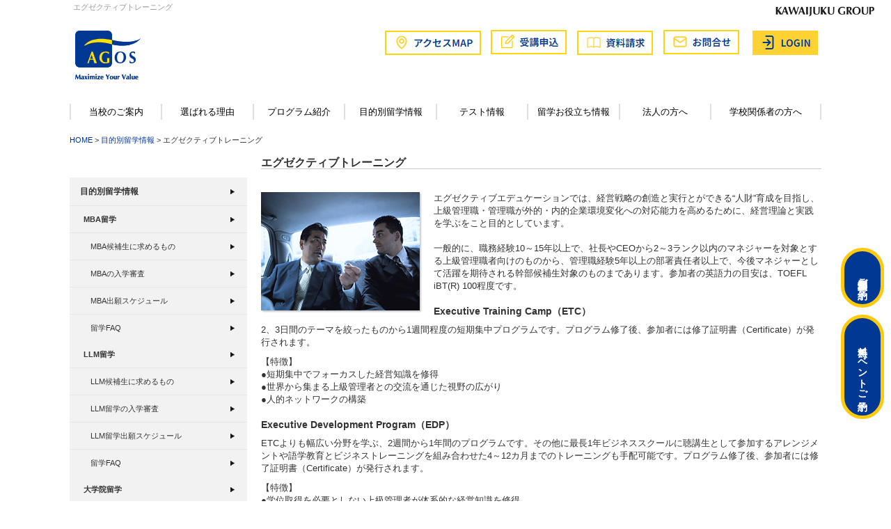

--- FILE ---
content_type: text/html
request_url: https://www.agos.co.jp/info/executive_info.html
body_size: 9019
content:
<!DOCTYPE html PUBLIC "-//W3C//DTD XHTML 1.0 Transitional//EN" "http://www.w3.org/TR/xhtml1/DTD/xhtml1-transitional.dtd">
<html xmlns="http://www.w3.org/1999/xhtml" xml:lang="ja" lang="ja">
<head>


<!--responsive-css-->

<meta http-equiv="Content-Type" content="text/html; charset=utf-8" />
<meta http-equiv="X-UA-Compatible" content="IE=edge">

<script>
<!--
if (document.cookie && document.cookie.indexOf('mobile=off') > -1) {
document.write('<link href="../css/unresponsive.min.css" rel="stylesheet" type="text/css" />');
} else {
document.write('<meta name="viewport" content="width=device-width, initial-scale=1" />');
document.write('<link href="../css/responsive.min.css" rel="stylesheet" type="text/css" />');
}
//-->
</script>
<noscript>
<meta name="viewport" content="width=device-width, initial-scale=1" / >
<link href="../css/responsive.min.css" rel="stylesheet" type="text/css" />
</noscript>
<!--/responsive-css-->
<link href="../css/style.min.css" rel="stylesheet" type="text/css" />
<link href="/css/style2024.css" rel="stylesheet" type="text/css" />

<meta http-equiv="Content-Type" content="text/html; charset=UTF-8" />
<meta http-equiv="Content-Style-Type" content="text/css" />
<meta http-equiv="Content-Script-Type" content="text/javascript" />
<title>エグゼクティブトレーニング｜アゴス・ジャパン</title>
<meta name="Keywords" content="TOEFL,iBT,IELTS,GMAT,GRE,SAT,MBA,LLM,大学院,大学,留学,トーフル,スコア,対策,試験,受験" />
<meta name="Description" content="エグゼクティブトレーニングのご案内です。アゴス・ジャパンでは、TOEFL(R)TEST・IELTS・GMAT(R)・GRE(R)TEST・SAT(R)対策、MBA・LLM・大学院・大学留学に関する無料イベントや、個別相談を行っています。お気軽にご参加下さい。" />
<link rel="shortcut icon" href="/img_new/favicon.ico" />
<link rel="apple-touch-icon" href="/apple-touch-icon.png" />


<!-- Facebook Pixel Code -->
<script>
!function(f,b,e,v,n,t,s){if(f.fbq)return;n=f.fbq=function(){n.callMethod?
n.callMethod.apply(n,arguments):n.queue.push(arguments)};if(!f._fbq)f._fbq=n;
n.push=n;n.loaded=!0;n.version='2.0';n.queue=[];t=b.createElement(e);t.async=!0;
t.src=v;s=b.getElementsByTagName(e)[0];s.parentNode.insertBefore(t,s)}(window,
document,'script','//connect.facebook.net/en_US/fbevents.js');

fbq('init', '438422709681797');
fbq('track', "PageView");</script>
<noscript><img height="1" width="1" style="display:none"
src="https://www.facebook.com/tr?id=438422709681797&ev=PageView&noscript=1"
/></noscript>
<!-- End Facebook Pixel Code -->

<!--202104New Facebook Pixel Code -->
<script>
!function(f,b,e,v,n,t,s)
{if(f.fbq)return;n=f.fbq=function(){n.callMethod?
n.callMethod.apply(n,arguments):n.queue.push(arguments)};
if(!f._fbq)f._fbq=n;n.push=n;n.loaded=!0;n.version='2.0';
n.queue=[];t=b.createElement(e);t.async=!0;
t.src=v;s=b.getElementsByTagName(e)[0];
s.parentNode.insertBefore(t,s)}(window, document,'script',
'https://connect.facebook.net/en_US/fbevents.js');
fbq('init', '351593396233170');
fbq('track', 'PageView');
</script>
<noscript><img height="1" width="1" style="display:none"
src="https://www.facebook.com/tr?id=351593396233170&ev=PageView&noscript=1"
/></noscript>
<!--202104New End Facebook Pixel Code -->
<script> (function(w,d,t,r,u) { var f,n,i; w[u]=w[u]||[],f=function() { var o={ti:"187068253", enableAutoSpaTracking: true}; o.q=w[u],w[u]=new UET(o),w[u].push("pageLoad") }, n=d.createElement(t),n.src=r,n.async=1,n.onload=n.onreadystatechange=function() { var s=this.readyState; s&&s!=="loaded"&&s!=="complete"||(f(),n.onload=n.onreadystatechange=null) }, i=d.getElementsByTagName(t)[0],i.parentNode.insertBefore(n,i) }) (window,document,"script","//bat.bing.com/bat.js","uetq"); </script>
<!-- Google Tag Manager -->
<script>(function(w,d,s,l,i){w[l]=w[l]||[];w[l].push({'gtm.start':
new Date().getTime(),event:'gtm.js'});var f=d.getElementsByTagName(s)[0],
j=d.createElement(s),dl=l!='dataLayer'?'&l='+l:'';j.async=true;j.src=
'https://www.googletagmanager.com/gtm.js?id='+i+dl;f.parentNode.insertBefore(j,f);
})(window,document,'script','dataLayer','GTM-M652GCXD');</script>
<!-- End Google Tag Manager -->
</head>

<body id="executive_info">

<ul id="fix_btn">
    <li><a href="/information/soudan.html">無料個別相談<br />ご予約</a></li>
    <li><a href="/onlineservices/modules/eventreservation/index.php?op=cal">無料イベント<br />ご予約</a></li>


</ul>


<div id="container" class="container ">
<script>
if (document.cookie && document.cookie.indexOf('mobile=off') > -1) {
document.write('<div id="mobile-return"><a href="#" onClick="document.cookie=\'mobile=; path=/\'; location.reload(); return false;" >スマートフォン用サイトを表示する</a></div>');
}
</script>

<div class="navbar navbar-default visible-xs visible-sm " role="navigation">

	<div id="header-mobile" class="container-mobile">
		<div class="navbar-header">
			<button type="button" class="navbar-toggle" data-toggle="collapse" data-target=".navbar-collapse">
				<span class="sr-only">Toggle navigation</span>
				<span class="icon-bar"></span>
				<span class="icon-bar"></span>
				<span class="icon-bar"></span>
			</button>
			<a class="navbar-brand" href="/">AGOS</a>
			<div id="navbar-login-link-container" class="pull-right" >
				<!--a href="/information/enroll.html" class="enroll hover-image"><img src="/img2020/header_btn_jyuko.png" alt="受講申し込み" class=""></a-->
				<a id="navbar-login-link" href="/onlineservices/user.php" class="enroll hover-image"><img src="/img2020/header_btn_login2024.png" alt="オンラインサービス ログイン" class=""></a>
			</div>
		</div>
		<div class="navbar-collapse collapse">
			<ul class="nav navbar-nav">
				<li class="">
				<a href="/about/map/" class="dropdown-toggle" data-toggle="" role="" aria-expanded="">アクセスMAP<span class="caret hidden-sm"></span></a></li>
				<li class="">
				<a href="/information/enroll.html" class="dropdown-toggle" data-toggle="" role="" aria-expanded="">受講申し込み<span class="caret hidden-sm"></span></a></li>
				<li class="">
				<a href="/information/shiryou.html" class="dropdown-toggle" data-toggle="" role="" aria-expanded="">資料請求<span class="caret hidden-sm"></span></a></li>
				<li class="">
				<a href="/onlineservices/contact/" class="dropdown-toggle" data-toggle="" role="" aria-expanded="">お問い合わせ<span class="caret hidden-sm"></span></a></li>
				<li class="">　<span class=""></span></li>
				<li class="dropdown">
					<a href="#"  class="dropdown-toggle" data-toggle="dropdown" role="button" aria-expanded="false">当校のご案内<span class="caret hidden-sm"></span></a>
					<ul class="dropdown-menu" role="menu">
						<li><a href="/about/">当校のご案内</a></li>
						<li><a href="/about/vision/">ビジョン</a></li>
						<li><a href="/about/corporate/">事業内容</a></li>
						<li><a href="/about/map/">アクセス&amp;MAP</a></li>
						<li><a href="/about/press/">プレスリリース</a></li>
						<li><a href="/about/keisai/">掲載記事</a></li>
						<li><a href="/about/publication/">出版書籍</a></li>
						<li><a href="/about/seminar/">講演実績</a></li>
					</ul>
				</li>
				<li class="dropdown">
					<a id="on" href="#" class="dropdown-toggle" data-toggle="dropdown" role="button" aria-expanded="false">選ばれる理由<span class="caret hidden-sm"></span></a>
					<ul class="dropdown-menu" role="menu">
						<li><a href="/reason/">選ばれる理由</a></li>
						<li><a href="/reason/result/">圧倒的な合格実績</a></li>
						<li><a href="/reason/scoreup/">短期間スコアアップ法</a></li>
						<li><a href="/reason/coaching/">卓越したコーチングサービス</a></li>
						<li><a href="/reason/qualitycontrol/">ハイクオリティな講師＆コンサルタント</a></li>
						<li><a href="/reason/student_voice/">受講生の声</a></li>
						<li><a href="/reason/success_voice/">合格者の声</a></li>
					</ul>
				</li>
				<li class="dropdown">
					<a href="#" class="dropdown-toggle" data-toggle="dropdown" role="button" aria-expanded="false">プログラム紹介<span class="caret hidden-sm"></span></a>
					<ul class="dropdown-menu" role="menu">
						<li><a href="/program/">プログラム紹介</a></li>
						<li><a href="/program/test_program/">テスト対策プログラム</a></li>
						<li><a href="/program/application_program/">出願対策プログラム</a></li>
						<li><a href="/program/schedule/">年間スケジュール</a></li>
						<li><a href="/program/flow_course.html">通学コース受講までの流れ</a></li>
					</ul>
				</li>
				<li class="dropdown">
					<a href="#" class="dropdown-toggle" data-toggle="dropdown" role="button" aria-expanded="false">目的別留学情報<span class="caret hidden-sm"></span></a>
					<ul class="dropdown-menu" role="menu">
						<li><a href="/info/">目的別留学情報</a></li>
						<li><a href="/info/mba_info/">MBA留学</a></li>
						<li><a href="/info/llm_info/">LLM留学</a></li>
						<li><a href="/info/grad_info/">大学院留学</a></li>
						<li><a href="/info/undergrad_info/">大学留学</a></li>
						<li><a href="/info/languages_info.html">語学留学・インターン・その他</a></li>
						<li><a href="/info/executive_info.html">エグゼクティブトレーニング</a></li>
					</ul>
				</li>
				<li class="dropdown">
					<a href="#" class="dropdown-toggle" data-toggle="dropdown" role="button" aria-expanded="false">テスト情報<span class="caret hidden-sm"></span></a>
					<ul class="dropdown-menu" role="menu">
						<li><a href="/test/">テスト情報</a></li>
						<li><a href="/test/toefl_test/">TOEFL(R)TEST</a></li>
						<li><a href="/test/ielts_test/">IELTS</a></li>
						<li><a href="/test/gmat_test/">GMAT(R)</a></li>
						<li><a href="/test/gre_test/">GRE(R)TEST</a></li>
						<li><a href="/test/sat_test/">SAT(R)</a></li>
					</ul>
				</li>
				<li class="dropdown">
					<a href="#" class="dropdown-toggle" data-toggle="dropdown" role="button" aria-expanded="false">留学お役立ち情報<span class="caret hidden-sm"></span></a>
					<ul class="dropdown-menu" role="menu">
						<li><a href="/useful/">留学お役立ち情報</a></li>
						<li><a href="/useful/vocabulary/">留学用語集</a></li>
						<li><a href="/useful/link/">留学リンク集</a></li>
						<li><a href="/useful/app/todai_yori_ryugaku.html">留学体験談アプリ</a></li>
						<li><a href="/useful/schol/">奨学金情報</a></li>
						<li><a href="/useful/company/">社費留学情報</a></li>
						<li><a href="/useful/eventarchive/">イベントレポート</a></li>
						<li><a href="/onlineservices/modules/xoopsfaq/">留学FAQ</a></li>
					</ul>
				</li>
				<li class="dropdown">
					<a id="on" href="#" class="dropdown-toggle" data-toggle="dropdown" role="button" aria-expanded="false">法人の方へ<span class="caret hidden-sm"></span></a>
					<ul class="dropdown-menu" role="menu">
						<li><a href="/corporation/">企業人事担当の皆様</a></li>
						<li><a href="/corporation/business_list/">企業一覧</a></li>
					</ul>
				</li>
				<li class="dropdown">
					<a id="on" href="#" class="dropdown-toggle" data-toggle="dropdown" role="button" aria-expanded="false">学校関係者の方へ<span class="caret hidden-sm"></span></a>
					<ul class="dropdown-menu" role="menu">
						<li><a href="/school/">学校関係者の皆様</a></li>
						<li><a href="/school//school_list/">学校一覧</a></li>
					</ul>
				</li>
			</ul>
		</div>
	</div>
</div>

	<!--#header-->
	<div id="header" class="hidden-xs hidden-sm">

		<div class="topBlock row">
		
			<div class="col-md-8">
				<h1>
エグゼクティブトレーニング
</h1>

						</div>
		
			<!--div class="col-md-4">
				<ul class="topLink">
					<li class="access"><a href="/about/map/">アクセス&amp;MAP</a></li>
					<li class="faq"><a href="/information/faq.html">よくあるご質問</a></li>
					<li class="en"><a href="/english/">English</a></li>
				</ul>
			</div-->

		</div>

		<div class="topButtons row">

			<!-- Harada 2025.12 Group Logo add -->
			<div class="group-logo-wrapper">
				<img src="/assets/images/grouplogo_eigo_moji_236x31b.png" alt="Group Logo" class="group-logo">
			</div>
			<!-- Harada 2025.12 end -->

			<div class="col-md-3 col-sm-3 col-xs-6">
				<h1><a class="hover-image" href="/"><img src="/img2020/header_logo2024.png" alt="AGOS アゴス・ジャパン" /></a></h1>
			</div>

			<div class="col-md-9 col-sm-3 col-xs-6">
				<div class="row">
                    <ul class="header_btn">
                        <li><a href="/about/map/"><img src="/img2020/header_btn_map2024.png" alt="アクセスマップ" /></a></li>
                        <li><a href="/information/enroll.html"><img src="/img2020/header_btn_jyuko2024.png" alt="受講申し込み" /></a></li>
                        <li><a href="/information/shiryou.html"><img src="/img2020/header_btn_shiryo2024.png" alt="資料請求" /></a></li>
                        <li><a href="/onlineservices/contact/"><img src="/img2020/header_btn_contact2024.png" alt="お問い合わせ" /></a></li>
                        <li><a href="/onlineservices/user.php"><img src="/img2020/header_btn_login2024.png" alt="オンラインサービス ログイン" /></a></li>
                    </ul>
				</div>
			</div>

		</div>


		<div id="global" class="grid first clearfix hidden-xs hidden-sm">
			<ul>
				<li><a href="/about/">当校のご案内</a></li>
				<li><a href="/reason/">選ばれる理由</a></li>
				<li><a href="/program/">プログラム紹介</a></li>
				<li><a href="/info/">目的別留学情報</a></li>
				<li><a href="/test/">テスト情報</a></li>
				<li><a href="/useful/">留学お役立ち情報</a></li>
				<li><a href="/corporation/">法人の方へ</a></li>
				<li><a href="/school/">学校関係者の方へ</a></li>
			</ul>
		</div>

	</div><!--//#header-->
<div id="breadcrumb"><a href="../">HOME</a> &gt; <a href="index.html">目的別留学情報</a> &gt; エグゼクティブトレーニング</div>

<div class="row">

<div class="col-md-3 hidden-sm hidden-xs">

<div class="" id="secondmenu">
<ul>
<li><a href="index.html">目的別留学情報</a></li>
<ul id="child">
<li><a href="mba_info/">MBA留学</a></li>
<ul id="childchild">
<li><a href="mba_info/requirememt_mba.html">MBA候補生に求めるもの</a></li>
<li><a href="mba_info/admission_mba.html">MBAの入学審査</a></li>
<li><a href="mba_info/schedule_mba.html">MBA出願スケジュール</a></li>
<li><a href="mba_info/faq_mba.html">留学FAQ</a></li>
</ul>
<li><a href="llm_info/">LLM留学</a></li>
<ul id="childchild">
<li><a href="llm_info/requirememt_llm.html">LLM候補生に求めるもの</a></li>
<li><a href="llm_info/admission_llm.html">LLM留学の入学審査</a></li>
<li><a href="llm_info/schedule_llm.html">LLM留学出願スケジュール</a></li>
<li><a href="llm_info/faq_llm.html">留学FAQ</a></li>
</ul>
<li><a href="grad_info/">大学院留学</a></li>
<ul id="childchild">
<li><a href="grad_info/requirememt_grad.html">大学院候補生に求めるもの</a></li>
<li><a href="grad_info/admission_grad.html">大学院留学の入学審査</a></li>
<li><a href="grad_info/schedule_grad.html">大学院留学出願スケジュール</a></li>
</ul>
<li><a href="undergrad_info/">大学留学</a></li>
<ul id="childchild">
<li><a href="undergrad_info/requirememt_undergrad.html">大学候補生に求めるもの</a></li>
<li><a href="undergrad_info/admission_undergrad.html">大学留学の入学審査</a></li>
<li><a href="undergrad_info/schedule_undergrad.html">大学留学出願スケジュール</a></li>
<li><a href="undergrad_info/faq_undergrad.html">大学留学FAQ</a></li>
</ul>
<li><a href="languages_info.html">語学留学・インターン・その他</a></li>
<li><a href="executive_info.html" id="on">エグゼクティブトレーニング</a></li>
</ul>
</ul>
</div>
</div>



<div class="col-md-9" id="main">
<h2>エグゼクティブトレーニング</h2>
<p class="sax"><img alt="エグゼクティブトレーニング" class="f_left" height="170" src="img/training-purpose01.jpg" width="228"/>エグゼクティブエデュケーションでは、経営戦略の創造と実行とができる“人財”育成を目指し、上級管理職・管理職が外的・内的企業環境変化への対応能力を高めるために、経営理論と実践を学ぶをこと目的としています。<br/><br/>
一般的に、職務経験10～15年以上で、社長やCEOから2～3ランク以内のマネジャーを対象とする上級管理職者向けのものから、管理職経験5年以上の部署責任者以上で、今後マネジャーとして活躍を期待される幹部候補生対象のものまであります。参加者の英語力の目安は、TOEFL iBT(R) 100程度です。</p>
<h3>Executive Training Camp（ETC）</h3>
<p>2、3日間のテーマを絞ったものから1週間程度の短期集中プログラムです。プログラム修了後、参加者には修了証明書（Certificate）が発行されます。</p>
<p>【特徴】<br/>
●短期集中でフォーカスした経営知識を修得<br/>
●世界から集まる上級管理者との交流を通じた視野の広がり<br/>
●人的ネットワークの構築</p>
<h3>Executive Development Program（EDP）</h3>
<p>ETCよりも幅広い分野を学ぶ、2週間から1年間のプログラムです。その他に最長1年ビジネススクールに聴講生として参加するアレンジメントや語学教育とビジネストレーニングを組み合わせた4～12カ月までのトレーニングも手配可能です。プログラム修了後、参加者には修了証明書（Certificate）が発行されます。</p>
<p>【特徴】<br/>
●学位取得を必要としない上級管理者が体系的な経営知識を修得<br/>
●MBA取得者の経営知識のアップデート<br/>
●トップビジネススクール同窓生ネットワークの活用が可能</p>
<h3>エグゼクティブMBA</h3>
<p>すでにマネジャー職に就かれている方が、一定期間をかけて学位取得を目指すプログラムです。従来のフルタイムMBAプログラムと違って、既に職務経験を積んでいる中堅幹部（職務経験10年程度の管理職経験者など）が対象で、第一線で活躍するビジネスパーソンが仕事をしながらでも受講可能なように、週末や夜間コースを主体にパートタイム向けに組まれるものも多く、そのスタイルは多様です。</p>
<p>企業に属しながら参加することを前提としているため、企業にプログラムの柔軟性を理解してもらうことが重要です。ただし、企業から「参加支援同意書」など、在籍中の勤務形態に理解を求める書類に同意があった場合には、個人で参加申請をすることが可能な場合もあります。当校では、出願に当たって、合格実績が証明する質の高い留学指導サービスを提供いたします。</p>
<p>【特徴】<br/>
●キャリアを中断せずに学位（MBA）の取得が可能<br/>
●多様な履修期間とカリキュラム<br/>
●多数のケース・スタディーによる実践的な知識・スキルの修得</p>
<p>※上記EMBAの他、職務経歴10年程度の方を対象とした、Mid Career MBAプログラム（“Sloanプログラム”など、1年程度のフルタイムプログラム）の留学指導サービスも提供しております。</p>
<p></p>
<h3>主なエグゼクティブMBAプログラム</h3>
<ul>
<li>Northwestern University「Executive MBA」</li>
<li>University of Chicago「Executive MBA」</li>
<li>University of Pennsylvania「MBA for Executives」</li>
<li>University of Southern California「Global Executive MBA」</li>
<li>UCLA-NUS「International Executive MBA」</li>
<li>University of California Berkeley「Evening &amp; Weekend MBA Program」</li>
</ul>
<p></p>
<h3>主なエグゼクティブプログラム</h3>
<ul>
<li>Harvard University「Advanced Management Program」</li>
<li>INSEAD「International Executive Programme (IEP)」</li>
<li>Stanford University「The Stanford Executive Program」</li>
<li>Columbia University「The Columbia Senior Executive Program」</li>
<li>IMD「The Program for Executive Development」</li>
</ul>
<p></p>
<h3>エグゼクティブトレーニングに関するお問合せ先</h3>
<p>アゴス・ジャパン <br/>
〒150-0031　東京都東京都渋谷区桜丘町17-6渋谷協栄ビル8F<br/>
TEL：03-3463-1343</p>
<div class="clear"></div>
<!-- all page link -->
<div id="allpage_link2" class="clearfix">
<img src="../img/event01.jpg" alt="無料イベント/無料個別相談" class="f_left" />
<div class="f_right">
<span id="title">無料イベント/無料個別相談</span>
<p>アゴス・ジャパンでは、TOEFL(R)TEST・IELTS・GMAT(R)・GRE(R)TEST・SAT(R)・TOEIC(R)TEST対策、MBA・LLM・大学院・大学留学に関する無料イベントや、個別相談を行っています。</p>
<ul>
<li><a href="/onlineservices/modules/agendax/index.php?op=cal" target="_blank">無料イベント参加ご希望の方</a></li>
<li><a href="/information/soudan.html">無料個別相談をご希望の方</a></li>
</ul>
</div>
</div><!-- /all page link -->

<div class="pagetop"><a href="#container">上の画面へ</a></div>
</div>




<div class="visible-xs" id="mobile-off"><ul class="list-group clickable-row"><li class="list-group-item"><a href="#" onClick="document.cookie='mobile=off; path=/'; location.reload(); return false;" >PC版へ切り替える</a></li></ul></div>
<div id="footer" class="clearfix grid first">
<div class="grid first" id="footer_banner">
<!--a href="/onlineservices/modules/iknowcampaign/start.php"><img src="/img/banner_iknow.gif" alt="英語学習サイトiknow!" width="158" height="40" border="0" /></a--><!--a href="http://www.ryugakukeikensha.jp/"><img src="/img_new/ryugakukeikensha_bana.png" alt="留学経験者の声" width="158" height="40" border="0" /></a-->
<br>
</div>

<div id="footer_links" class="clearfix hidden-sm hidden-xs">
<ul>
<li><a href="../../about/">当校のご案内</a></li>
<ul id="footer_child">
<li><a href="../../about/vision/">ビジョン</a></li>
<li><a href="../../about/corporate/">事業内容</a></li>
<li><a href="../../about/map/">アクセス&amp;MAP</a></li>
<li><a href="../../about/press/">プレスリリース</a></li>
<li><a href="../../about/keisai/">掲載記事</a></li>
<li><a href="../../about/publication/">出版書籍</a></li>
<li><a href="../../about/seminar/">講演実績</a></li>
</ul>
</ul>

<ul>
<li><a href="../../reason/">選ばれる理由</a></li>
<ul id="footer_child">
<li><a href="../../reason/result/">圧倒的な合格実績</a></li>
<li><a href="../../reason/scoreup/">短期間スコアアップ法</a></li>
<li><a href="../../reason/coaching/">卓越したコーチングサービス</a></li>
<li><a href="../../reason/qualitycontrol/">ハイクオリティな講師＆カウンセラー</a></li>
<li><a href="../../reason/student_voice/">受講生の声</a></li>
<li><a href="../../reason/success_voice/">合格者の声</a></li>
</ul>
</ul>



<ul>
<li><a href="../../program/">プログラム紹介</a></li>
<ul id="footer_child">
<li><a href="../../program/test_program/">テスト対策プログラム</a></li>
<li><a href="../../program/application_program/">出願対策プログラム</a></li>
<li><a href="../../program/schedule/">年間スケジュール</a></li>

</ul>
</ul>

<ul>
<li><a href="../../info/">目的別留学情報</a></li>
<ul id="footer_child">
<li><a href="../../info/mba_info/">MBA留学</a></li>
<li><a href="../../info/llm_info/">LLM留学</a></li>
<li><a href="../../info/grad_info/">大学院留学</a></li>
<li><a href="../../info/undergrad_info/">大学留学</a></li>
<li><a href="../../info/languages_info.html">語学留学・インターン・その他</a></li>
<li><a href="../../info/executive_info.html">エグゼクティブトレーニング</a></li>
</ul>
</ul>

<ul>
<li><a href="../../test/">テスト情報</a></li>
<ul id="footer_child">
<li><a href="../../test/toefl_test/">TOEFL(R)TEST</a></li>
<li><a href="../../test/ielts_test/">IELTS</a></li>
<li><a href="../../test/gmat_test/">GMAT(R)</a></li>
<li><a href="../../test/gre_test/">GRE(R)TEST</a></li>
<li><a href="../../test/sat_test/">SAT(R)</a></li>
<!--li><a href="../../test/toeic_test/">TOEIC(R)Tests</a></li-->
</ul>
</ul>

<ul>
<li><a href="../../useful/">留学お役立ち情報</a></li>
<ul id="footer_child">
<li><a href="../../useful/experience/">留学体験談</a></li>
<li><a href="../../useful/application/">出願・学校情報</a></li>
<li><a href="../../useful/schol/">奨学金情報</a></li>
<li><a href="../../useful/company/">社費留学情報</a></li>
<li><a href="../../useful/vocabulary/">留学用語集</a></li>
<li><a href="../../useful/link/">留学リンク集</a></li>
</ul>
</ul>

<ul>
<li><a href="../../corporation/">法人の方へ</a></li>
<ul id="footer_child">
<li><a href="../../corporation/">企業人事担当の皆様</a></li>
<li><a href="../../corporation/business_list/">企業一覧</a></li>
</ul>
</ul>

<ul>
<li><a href="../../school/">学校関係者の方へ</a></li>
<ul id="footer_child">
<li><a href="../../school/">学校関係者の皆様</a></li>
<li><a href="../../school/school_list/">学校一覧</a></li>
</ul>
</ul>


<ul>
<li>その他</li>
<ul id="footer_child">
<li><a href="../../information/onlineservice.html">無料オンラインサービス</a></li>
<li><a href="../../information/shiryou.html">資料請求</a></li>
<li><a href="../../information/soudan.html">無料個別相談</a></li>
<li><a href="../../information/enroll.html">受講申し込み</a></li>
<li><a href="../../information/faq.html">よくあるご質問</a></li>
<li><a href="../../information/privacy.html">個人情報について</a></li>
<li><a href="../../information/sitemap.html">サイトマップ</a></li>
<li><a href="/recruit/">採用情報</a></li><li><a href="/onlineservices/contact">お問い合わせフォーム</a>

</li>
</ul>
</ul>
</div><!--//#footer_links-->

<div class="grid first" style="text-align:right">
TOEFL&reg; GRE&reg; TOEIC&reg;は、Educational Testing Service（ETS）の登録商標です。<br>
This web page is not endorsed or approved by ETS.<br>
GMAT&reg;は、Graduate Management Admission Council（GMAC）の登録商標です。<br>
SAT&reg;は、College Boardの登録商標です。<br>
</div>
<div class="grid first" style="text-align:right">
Copyright &copy; 2005<script>new Date().getFullYear()>2010&&document.write("-"+new Date().getFullYear());</script> AGOS JAPAN Inc. All Rights Reserved.<br>
</div><!--//#footer-->


</div><!--//#container-->


<script src="//ajax.googleapis.com/ajax/libs/jquery/1.11.1/jquery.min.js"></script>
<script src="/js/bootstrap.min.js"></script>
<!--[if lt IE 7 ]>
<script src="js/libs/dd_belatedpng.js"></script>
<script>DD_belatedPNG.fix('img, .png_bg'); // Fix any <img> or .png_bg bg-images. Also, please read goo.gl/mZiyb </script>
<![endif]-->


<script language="JavaScript"><!--
if(navigator.appVersion.indexOf('MSIE')>=0)document.write(unescape('%3C')+'\!-'+'-')
//--></script>
<!--/DO NOT REMOVE/-->

<script type="text/javascript">
<!--
var blade_co_account_id='4387';
var blade_group_id='';

(function() {
var host = (location.protocol == 'https:') ? 'https://d-track.send.microad.jp' : 'http://d-cache.microad.jp';
var path = '/js/bl_track.js';

var bs = document.createElement('script');
bs.type = 'text/javascript'; bs.async = true;
bs.charset = 'utf-8'; bs.src = host + path;

var s = document.getElementsByTagName('script')[0];
s.parentNode.insertBefore(bs, s);
})();
-->
</script>

<script>
  (function(i,s,o,g,r,a,m){i['GoogleAnalyticsObject']=r;i[r]=i[r]||function(){
  (i[r].q=i[r].q||[]).push(arguments)},i[r].l=1*new Date();a=s.createElement(o),
  m=s.getElementsByTagName(o)[0];a.async=1;a.src=g;m.parentNode.insertBefore(a,m)
  })(window,document,'script','//www.google-analytics.com/analytics.js','ga');

  ga('create', 'UA-63180358-1', 'auto');
  ga('send', 'pageview');

</script>

<!-- リマーケティング タグの UDN コード -->
<script type="text/javascript" language="javascript">
/* <![CDATA[ */
var yahoo_retargeting_id = 'RTVRWT5RUY';
var yahoo_retargeting_label = '';
/* ]]> */
</script>
<script type="text/javascript" language="javascript" src="//b92.yahoo.co.jp/js/s_retargeting.js"></script>


<!-- リマーケティング タグの Google コード -->
<!--------------------------------------------------
リマーケティング タグは、個人を特定できる情報と関連付けることも、デリケートなカテゴリに属するページに設置することも許可されません。タグの設定方法については、こちらのページをご覧く
ださい。
http://google.com/ads/remarketingsetup
--------------------------------------------------->
<script type="text/javascript">
/* <![CDATA[ */
var google_conversion_id = 949098478;
var google_custom_params = window.google_tag_params;
var google_remarketing_only = true;
/* ]]> */
</script>
<script type="text/javascript" src="//www.googleadservices.com/pagead/conversion.js">
</script>
<noscript>
<div style="display:inline;">
<img height="1" width="1" style="border-style:none;" alt="" src="//googleads.g.doubleclick.net/pagead/viewthroughconversion/949098478/?value=0&amp;guid=ON&amp;script=0"/>
</div>
</noscript>

<!-- IREP 20170414 -->
<script id="tagjs" type="text/javascript">
  (function () {
    var tagjs = document.createElement("script");
    var s = document.getElementsByTagName("script")[0];
    tagjs.async = true;
    tagjs.src = "//s.yjtag.jp/tag.js#site=W9XGbXN";
    s.parentNode.insertBefore(tagjs, s);
  }());
</script>
<noscript>
  <iframe src="//b.yjtag.jp/iframe?c=W9XGbXN" width="1" height="1" frameborder="0" scrolling="no" marginheight="0" marginwidth="0"></iframe>
</noscript>


<!-- ソウルドアウト？ -->
<script type="text/javascript">
  (function () {
    var tagjs = document.createElement("script");
    var s = document.getElementsByTagName("script")[0];
    tagjs.async = true;
    tagjs.src = "//s.yjtag.jp/tag.js#site=erw8vKk";
    s.parentNode.insertBefore(tagjs, s);
  }());
</script>
<noscript>
  <iframe src="//b.yjtag.jp/iframe?c=erw8vKk" width="1" height="1" frameborder="0" scrolling="no" marginheight="0" marginwidth="0"></iframe>
</noscript>
<!-- Google Tag Manager (noscript) -->
<noscript><iframe src="https://www.googletagmanager.com/ns.html?id=GTM-M652GCXD"
height="0" width="0" style="display:none;visibility:hidden"></iframe></noscript>
<!-- End Google Tag Manager (noscript) -->
</body>
</html>


--- FILE ---
content_type: text/css
request_url: https://www.agos.co.jp/css/style.min.css
body_size: 6834
content:
@charset "utf-8";
img { border: none }
ul { list-style: none }
code { font-family: "Courier New",Courier,monospace }
blockquote {
    margin: 5px;
    padding: 5px;
    background-color: #eee;
    font-style: italic;
}
small { font-size: .8em }
.clear { clear: both }
.hide { display: none }
.al-right { text-align: right }
.al-center { text-align: center }
.al-top { vertical-align: top }
.al-center img.img-responsive { margin: 0 auto }
body {
    background: url(../img_new/body_bg.gif) left bottom repeat-x;
    font-size: 14px;
    line-height: 140%;
    font: 13px/140% '���C���I',Meiryo,'�q���M�m�p�S Pro W3','Hiragino Kaku Gothic Pro','�l�r �o�S�V�b�N',sans-serif;
    color: #333;
}
a,
a:visited {
    color: #039;
    text-decoration: none;
}
a:hover {
    color: #039;
    text-decoration: underline;
}
.bright a,
.bright a:visited {
    color: #00f;
    text-decoration: none;
}
.bright a:hover {
    color: #00f;
    text-decoration: underline;
}
address { padding: 30px }
.grid1,
.grid2,
.grid3,
.grid4,
.grid5,
.grid6,
.grid7,
.grid8,
.grid9,
.grid10,
.grid11 .grid12 .grid13 .grid14 .grid15 {
    float: left;
    display: inline;
    margin-left: 20px;
}
.grid1 { width: 60px }
.grid2 { width: 140px }
.grid3 { width: 220px }
.grid4 { width: 300px }
.grid5 { width: 380px }
.grid6 { width: 460px }
.grid7 { width: 540px }
.grid8 { width: 620px }
.grid9 { width: 700px }
.grid10 { width: 780px }
.grid11 { width: 860px }
.grid12 { width: 940px }
.grid13 { width: 408px }
.grid14 { width: 200px }
.grid15 { width: 292px }
.first {
    margin-left: 0;
    clear: left;
}
#wrap {
    width: 940px;
    text-align: left;
    margin: 0 auto;
}
#inner { margin: 0 0 }
#largeWrap {
    float: left;
    width: 730px;
}
#mainWrap {
    float: right;
    width: 430px;
    display: inline;
    margin-left: 0;
}
#sideAlphaWrap {
    float: left;
    width: 290px;
    display: inline;
    margin-left: 0;
}
#sideBetaWrap {
    float: right;
    width: 200px;
    display: inline;
    margin-left: 0;
}
#first {
    margin-left: 0;
    clear: left;
}
.clear { clear: both }
.clear hr { display: none }
.clearfix:after {
    visibility: hidden;
    display: block;
    font-size: 0;
    content: " ";
    clear: both;
    height: 0;
    overflow: hidden;
}
* html .clearfix { zoom: 1 }
*:first-child+html .clearfix { zoom: 1 }
ul.topLink {
    margin: 0;
    margin-top: 2px;
    padding: 0;
    text-align: right;
}
ul.topLink li {
    float: right;
    margin: 0 0 0 1.5em;
    font-size: 80%;
}
div.topBlock {
    margin-top: 0;
    line-height: 1.8;
    padding-left: 5px;
    padding-right: 5px;
    margin-bottom: 5px;
}
div.topButtons {
    padding-left: 5px;
    padding-right: 5px;
}
div.topButtons .top-link-container { text-align: center }
a.icon.tel {
    margin-top: 4px;
    display: block;
    font-size: 142%;
    font-weight: bold;
    color: #f30;
    font-family: Arial;
}
div.topButtons h1 {
    margin-top: 14px;
    margin-left: -4px;
}
div#searchform {
    width: 100%;
    text-align: right;
}
div.topButtons ul.login {
    text-align: right;
    min-width: 100%;
    padding: 0;
    margin-left: -5px;
    margin-right: -5px;
    margin-bottom: 0;
}
div.topButtons .login li {
    display: inline-block;
    list-style: none;
}
#seminer_top_b { margin-left: -6px }
#navbar-login-link {
    padding: 0 !important;
    margin-top: 2px;
}
#navbar-login-link-container {
    margin-right: 10px;
    margin-top: 2px;
}
#header { font-size: 12px }
.topBlock h1 {
    font-size: 88%;
    font-weight: normal;
    color: #999;
    margin: 5px 0 0 0;
    padding: 0;
    white-space: nowrap;
    overflow: hidden;
}
#searchform form {
    margin: 0 0 0 0;
    font-size: 85%;
}
#toplink0 {
    margin: 10px 0 0 0;
    padding: 0;
}
#toplink0_new {
    margin: 10px 0 0 0;
    padding: 0;
}
#toplink0 li {
    margin: 0;
    padding: 0;
    font-size: .85em;
    display: inline;
}
#toplink0 a {
    white-space: nowrap;
    margin: 0;
    padding: 2px 3px;
}
#toplink0_new a {
    white-space: nowrap;
    margin: 0;
    padding: 2px 3px;
}
#toplink0 a:hover {
    background: #eee;
    text-decoration: none;
}
#toplink0_new a:hover { text-decoration: none }
#toplink ul {
    margin: 0;
    padding: 0;
}
#toplink li {
    float: left;
    list-style: none;
    margin: 10px 0 0 0;
    padding: 0;
}
#toplink a {
    text-align: center;
    font-size: .85em;
    font-weight: bold;
    display: inline-block;
    height: 55px;
    width: 70px;
    padding: 5px 0 5px 40px;
    -moz-border-radius-topleft: 5px;
    -moz-border-radius-topright: 5px;
    -moz-border-radius-bottomleft: 5px;
    -moz-border-radius-bottomright: 5px;
    -khtml-border-radius: 5px;
    -webkit-border-top-left-radius: 5px;
    -webkit-border-top-right-radius: 5px;
    -webkit-border-bottom-left-radius: 5px;
    -webkit-border-bottom-right-radius: 5px;
}
a.hover-image:hover {
    opacity: .5;
    filter: alpha(opacity=50);
    -ms-filter: "alpha( opacity=50 )";
    -moz-opacity: .5;
}
a.hover-image-subtle:hover {
    opacity: .8;
    filter: alpha(opacity=80);
    -ms-filter: "alpha( opacity=80 )";
    -moz-opacity: .8;
}
a#enroll {
    text-indent: -9999px;
    background: url(../img_new/enroll.png) 0 0 no-repeat;
    width: 100px;
}
a#login {
    text-indent: -9999px;
    width: 100px;
    background: url(../img_new/online_login201111.png) 0 0 no-repeat;
}
a#enroll:hover { background: url(../img_new/enroll.png) 0 0 no-repeat #eee }
a#login:hover { background: url(../img_new/online_login201111.png) 0 0 no-repeat #eee }
#mainmenu {
    width: 100%;
    background: url(../img_new/bg_mainmenu.gif) 0 0 repeat-x;
    -moz-border-radius-topleft: 3px;
    -moz-border-radius-topright: 3px;
    -moz-border-radius-bottomleft: 3px;
    -moz-border-radius-bottomright: 3px;
    -khtml-border-radius: 3px;
    -webkit-border-top-left-radius: 3px;
    -webkit-border-top-right-radius: 3px;
    -webkit-border-bottom-left-radius: 3px;
    -webkit-border-bottom-right-radius: 3px;
    -moz-box-shadow: 1px 2px 3px #ccc;
    -webkit-box-shadow: 1px 2px 3px #ccc;
    text-align: center;
}
#mainmenu ul {
    margin: 0 15px;
    padding: 0;
}
#mainmenu li {
    margin: 0;
    padding: 0;
    list-style: none;
    display: inline-block;
    font-size: 12px;
}
#mainmenu a {
    text-align: center;
    color: #fff;
    display: block;
    text-shadow: 1px 1px 1px #808080;
    font-weight: bold;
    padding: 5px 12px;
}
#mainmenu a#on {
    background: url(../img_new/bg_mainmenu_on.gif) 0 0 repeat-x;
    text-align: center;
    color: #fff;
    display: block;
    font-weight: bold;
    padding: 5px 12px;
}
#mainmenu a.active {
    background: url(../img_new/bg_mainmenu_on.gif) 0 0 repeat-x;
    text-align: center;
    color: #fff;
    display: block;
    font-weight: bold;
    padding: 5px 12px;
}
#mainmenu a:hover {
    background: url(../img_new/bg_mainmenu_on.gif) 0 0 repeat-x;
    text-decoration: none;
}
#secondmenu {
    margin: 30px 0 30px 0;
    padding: 0 0 5px 0;
    font-size: 1em;
    border: 1px solid #ccc;
    -moz-border-radius-topleft: 5px;
    -moz-border-radius-topright: 5px;
    -moz-border-radius-bottomleft: 5px;
    -moz-border-radius-bottomright: 5px;
    -khtml-border-radius: 5px;
    -webkit-border-top-left-radius: 5px;
    -webkit-border-top-right-radius: 5px;
    -webkit-border-bottom-left-radius: 5px;
    -webkit-border-bottom-right-radius: 5px;
    background: url(../img_new/bg_homesp.gif) left bottom repeat-x;
    box-shadow: 0 1px 2px #ccc;
    -webkit-box-shadow: 0 1px 2px #ccc;
    -moz-box-shadow: 0 1px 2px #ccc;
}
#secondmenu ul {
    font-weight: bold;
    list-style: none;
    margin: 0;
    padding: 0;
}
#secondmenu li {
    margin: 0;
    padding: 0;
}
#secondmenu a {
    display: block;
    padding: 7px 30px 4px 15px;
    background: url(../img/sidemenu_off.gif) no-repeat right;
    font-size: .88em;
    border-bottom: 1px dotted #eee;
}
#child a {
    display: block;
    padding-left: 20px;
    font-size: .88em;
}
#childchild a {
    font-weight: normal;
    display: block;
    padding-left: 30px;
    font-size: .85em;
}
#childchildchild a {
    font-weight: normal;
    display: block;
    padding-left: 45px;
    font-size: .85em;
}
#secondmenu a:hover {
    text-decoration: none;
    background: url(../img/sidemenu_on.gif) no-repeat right #f5f5f5;
}
#secondmenu a#on { background: url(../img/sidemenu_on.gif) no-repeat right #eee }
#secondmenu p#submenu_title {
    color: #999;
    font-size: .88em;
    text-align: center;
}
#main { margin-bottom: 50px }
#side { margin-bottom: 50px }
#breadcrumb {
    text-align: left;
    font-size: .85em;
    padding: 5px;
    clear: both;
}
.pagetop {
    clear: both;
    text-align: right;
    margin: 40px 10px;
    font-size: .9em;
}
.pagetop a {
    background: url(../img_new/pagetop_off.gif) 85px 9px no-repeat;
    padding: 10px 30px 10px 20px;
    -moz-border-radius-topleft: 5px;
    -moz-border-radius-topright: 5px;
    -moz-border-radius-bottomleft: 5px;
    -moz-border-radius-bottomright: 5px;
    -khtml-border-radius: 5px;
    -webkit-border-top-left-radius: 5px;
    -webkit-border-top-right-radius: 5px;
    -webkit-border-bottom-left-radius: 5px;
    -webkit-border-bottom-right-radius: 5px;
}
.pagetop a:hover {
    background: url(../img_new/pagetop_on.gif) 85px 9px no-repeat #eee;
    text-decoration: none;
}
#footer {
    border-top: 1px solid #ccc;
    padding: 0 0 0 0;
    font-size: .8em;
    width: 100%;
    margin:0 auto;
}
#footer_banner { text-align: center }
#footer_banner a { margin: 5px }

#footer_links {
    margin: 10px 0 30px 0 
}

#footer_links ul {
    margin: 0 0 0 3px;
    padding: 0;
    width: 114px;
    float: left;
}
#footer_links li {
    font-weight: bold;
    list-style: none;
    padding: 0;
    margin: 0;
}
ul#footer_child {
    margin: 0;
    padding: 0;
}
#footer_child li {
    font-weight: normal;
    padding: 0;
    margin: 0 0 0 3px;
}
h2 {
    font-size: 1.25em;
    margin: 0 0 10px 0;
    padding: 5px;
    border-bottom: 1px solid #ccc;
    font-weight: bold;
}
#main { margin-top: 0 }
.subtitle {
    font-size: .8em;
    padding: 5px 10px;
    font-weight: normal;
    text-shadow: none;
}
.subtitle2 {
    font-size: 1em;
    padding: 5px 10px;
    font-weight: normal;
    text-shadow: none;
}
.subtitle3 {
    font-size: .7em;
    padding: 0 10px;
    font-weight: normal;
}
.subtitle4 {
    font-size: 1.35em;
    padding: 0 10px;
    font-weight: normal;
}
#main h3 {
    font-size: 1.05em;
    font-weight: bold;
    padding: 5px 15px;
    border-bottom: 1px solid #eee;
    margin-bottom: 10px;
}
#main h4 {
    font-size: 1em;
    font-weight: bold;
    padding: 5px;
    margin: 0 10px;
    border-left: 5px solid #eee;
}
#main p { padding: 10px 15px }
.small { font-size: .9em }
.sax {
    background: #eef7fd;
    border: 1px solid #eee;
    -moz-border-radius-topleft: 5px;
    -moz-border-radius-topright: 5px;
    -moz-border-radius-bottomleft: 5px;
    -moz-border-radius-bottomright: 5px;
    -khtml-border-radius: 5px;
    -webkit-border-top-left-radius: 5px;
    -webkit-border-top-right-radius: 5px;
    -webkit-border-bottom-left-radius: 5px;
    -webkit-border-bottom-right-radius: 5px;
    box-shadow: 0 1px 2px #ccc;
    -webkit-box-shadow: 0 1px 2px #ccc;
    -moz-box-shadow: 0 1px 2px #ccc;
}
.lemon {
    background: #fffacd;
    border: 1px solid #eee;
    -moz-border-radius-topleft: 5px;
    -moz-border-radius-topright: 5px;
    -moz-border-radius-bottomleft: 5px;
    -moz-border-radius-bottomright: 5px;
    -khtml-border-radius: 5px;
    -webkit-border-top-left-radius: 5px;
    -webkit-border-top-right-radius: 5px;
    -webkit-border-bottom-left-radius: 5px;
    -webkit-border-bottom-right-radius: 5px;
    box-shadow: 0 1px 2px #ccc;
    -webkit-box-shadow: 0 1px 2px #ccc;
    -moz-box-shadow: 0 1px 2px #ccc;
}
div.lemon { margin: 10px }
.wht {
    border: 1px solid #eee;
    -moz-border-radius-topleft: 5px;
    -moz-border-radius-topright: 5px;
    -moz-border-radius-bottomleft: 5px;
    -moz-border-radius-bottomright: 5px;
    -khtml-border-radius: 5px;
    -webkit-border-top-left-radius: 5px;
    -webkit-border-top-right-radius: 5px;
    -webkit-border-bottom-left-radius: 5px;
    -webkit-border-bottom-right-radius: 5px;
    box-shadow: 0 1px 2px #ccc;
    -webkit-box-shadow: 0 1px 2px #ccc;
    -moz-box-shadow: 0 1px 2px #ccc;
    background: url(../img_new/bg_homesp.gif) left bottom repeat-x #fff;
}
.wht2 {
    border: 1px solid #eee;
    -moz-border-radius-topleft: 5px;
    -moz-border-radius-topright: 5px;
    -moz-border-radius-bottomleft: 5px;
    -moz-border-radius-bottomright: 5px;
    -khtml-border-radius: 5px;
    -webkit-border-top-left-radius: 5px;
    -webkit-border-top-right-radius: 5px;
    -webkit-border-bottom-left-radius: 5px;
    -webkit-border-bottom-right-radius: 5px;
    box-shadow: 0 1px 2px #ccc;
    -webkit-box-shadow: 0 1px 2px #ccc;
    -moz-box-shadow: 0 1px 2px #ccc;
    background: url(../img_new/bg_homesp.gif) left bottom repeat-x #fff;
}
div.wht2 {
    margin: 10px;
    width: 370px;
}
img.f_right {
    float: right;
    margin: 0 0 10px 20px;
    box-shadow: 0 1px 2px #ccc;
    -webkit-box-shadow: 0 1px 2px #ccc;
    -moz-box-shadow: 0 1px 2px #ccc;
}
img.f_left {
    float: left;
    margin: 0 20px 10px 0;
    box-shadow: 2px 2px 2px #ccc;
    -webkit-box-shadow: 2px 2px 2px #ccc;
    -moz-box-shadow: 2px 2px 2px #ccc;
}
#main div.f_left {
    float: left;
    margin: 0 20px 10px 0;
}
p#mp_five_zero {
    margin: 0;
    padding: 5px 0;
}
#allpage_link {
    border: 1px solid #eee;
    -moz-border-radius-topleft: 5px;
    -moz-border-radius-topright: 5px;
    -moz-border-radius-bottomleft: 5px;
    -moz-border-radius-bottomright: 5px;
    -khtml-border-radius: 5px;
    -webkit-border-top-left-radius: 5px;
    -webkit-border-top-right-radius: 5px;
    -webkit-border-bottom-left-radius: 5px;
    -webkit-border-bottom-right-radius: 5px;
    box-shadow: 0 1px 2px #ccc;
    -webkit-box-shadow: 0 1px 2px #ccc;
    -moz-box-shadow: 0 1px 2px #ccc;
    margin: 30px 10px 10px 10px;
    padding: 15px;
    background: #fffbd9;
    font-size: .9em;
}
#allpage_link p {
    margin: 0;
    padding: 0 5px 5px 0;
}
#allpage_link a { padding: 15px }
span#title {
    font-weight: bold;
    margin: 5px;
    display: block;
}
ul#pageinnerlink {
    border: 1px solid #ccc;
    margin: 20px;
    padding: 15px 10px;
    -moz-border-radius-topleft: 5px;
    -moz-border-radius-topright: 5px;
    -moz-border-radius-bottomleft: 5px;
    -moz-border-radius-bottomright: 5px;
    -khtml-border-radius: 5px;
    -webkit-border-top-left-radius: 5px;
    -webkit-border-top-right-radius: 5px;
    -webkit-border-bottom-left-radius: 5px;
    -webkit-border-bottom-right-radius: 5px;
    background: url(../img_new/bg_homesp.gif) left bottom repeat-x;
    box-shadow: 0 1px 2px #ccc;
    -webkit-box-shadow: 0 1px 2px #ccc;
    -moz-box-shadow: 0 1px 2px #ccc;
}
#pageinnerlink h3 {
    color: #999;
    font-size: .9em;
    border: none;
    margin: 0 0 0 5px;
    padding: 2px 5px;
}
ul#p_child {
    margin: 0;
    padding: 0;
}
#p_child li {
    display: inline;
    margin: 0;
    padding: 0 2px 0 2px;
    font-size: .9em;
    white-space: nowrap;
    zoom: 1;
}
#pageinnerlink li {
    display: inline;
    padding: 0 10px 0 10px;
    line-height: 150%;
    font-size: .9em;
    white-space: nowrap;
    zoom: 1;
}
#pageinnerlink a { padding: 2px 2px 2px 2px }
#pageinnerlink a:hover {
    background: #039;
    text-decoration: none;
    color: #fff;
}
#pageinnerlink a#on {
    background: #039;
    color: #fff;
}
ul#pageinnerlink_in {
    background: url(../img_new/bg_pageinnerlink_in.png) right 2px no-repeat;
    border: 2px dotted #ccc;
    margin: 20px;
    padding: 20px 10px 15px 10px;
    -moz-border-radius-topleft: 5px;
    -moz-border-radius-topright: 5px;
    -moz-border-radius-bottomleft: 5px;
    -moz-border-radius-bottomright: 5px;
    -khtml-border-radius: 5px;
    -webkit-border-top-left-radius: 5px;
    -webkit-border-top-right-radius: 5px;
    -webkit-border-bottom-left-radius: 5px;
    -webkit-border-bottom-right-radius: 5px;
}
#pageinnerlink_in h3 {
    color: #999;
    font-size: .9em;
    border: none;
    margin: 0 0 0 5px;
    padding: 2px 5px;
}
#pageinnerlink_in li {
    display: inline;
    padding: 0 10px 0 10px;
    line-height: 150%;
    font-size: .9em;
    white-space: nowrap;
    zoom: 1;
}
#pageinnerlink_in a { padding: 2px 2px 2px 2px }
#pageinnerlink_in a:hover {
    background: #039;
    text-decoration: none;
    color: #fff;
}
#pageinnerlink_in a#on {
    background: #039;
    color: #fff;
}
p#copy {
    font-size: 1.25em;
    color: #555;
    padding: 7px 5px;
    text-shadow: 1px 1px 1px #eee;
}
a.hidden_a { color: #333 }
a.hidden_a_w { color: #fff }
a.hidden_a_b { color: #000 }
#bannerspace {
    text-align: center;
    margin: 35px 0 10px 0;
}
#bannerspace img { margin-bottom: 10px }
#home_app {
    font-size: .9em;
    border: 1px solid #ccc;
    margin-bottom: 10px;
    padding: 5px 10px 10px 10px;
    -moz-border-radius-topleft: 5px;
    -moz-border-radius-topright: 5px;
    -moz-border-radius-bottomleft: 5px;
    -moz-border-radius-bottomright: 5px;
    -khtml-border-radius: 5px;
    -webkit-border-top-left-radius: 5px;
    -webkit-border-top-right-radius: 5px;
    -webkit-border-bottom-left-radius: 5px;
    -webkit-border-bottom-right-radius: 5px;
    background: url(../img_new/bg_homesp.gif) left bottom repeat-x;
    box-shadow: 0 1px 2px #ccc;
    -webkit-box-shadow: 0 1px 2px #ccc;
    -moz-box-shadow: 0 1px 2px #ccc;
}
#home_app p { padding: 15px 5px 15px 5px }
#home_app li {
    display: inline;
    font-weight: bold;
}
#home_app h2 {
    font-weight: bold;
    margin: 0 0 10px 0;
    padding: 5px;
    text-shadow: 1px 1px 1px #ccc;
}
#aboutagos {
    font-size: .9em;
    border: 1px solid #ccc;
    margin-bottom: 10px;
    padding: 5px 10px;
    -moz-border-radius-topleft: 5px;
    -moz-border-radius-topright: 5px;
    -moz-border-radius-bottomleft: 5px;
    -moz-border-radius-bottomright: 5px;
    -khtml-border-radius: 5px;
    -webkit-border-top-left-radius: 5px;
    -webkit-border-top-right-radius: 5px;
    -webkit-border-bottom-left-radius: 5px;
    -webkit-border-bottom-right-radius: 5px;
    background: url(../img_new/bg_homesp.gif) left bottom repeat-x;
    box-shadow: 0 1px 2px #ccc;
    -webkit-box-shadow: 0 1px 2px #ccc;
    -moz-box-shadow: 0 1px 2px #ccc;
}
#aboutagos h2 {
    font-weight: bold;
    margin: 0 0 10px 0;
    padding: 5px;
    text-shadow: 1px 1px 1px #ccc;
}
#aboutagos img { margin: 10px 0 0 0 }
#home_program,
#home_info,
#home_blog,
#home_online,
#home_event,
#home_briefing,
#home_banner {
    font-size: .9em;
    border: 1px solid #ccc;
    margin-bottom: 10px;
    padding: 0 10px 10px 10px;
}
#home_reason {
    font-size: .9em;
    border: 1px solid #ccc;
    margin-bottom: 10px;
    padding: 5px 10px 10px 10px;
    -moz-border-radius-topleft: 5px;
    -moz-border-radius-topright: 5px;
    -moz-border-radius-bottomleft: 5px;
    -moz-border-radius-bottomright: 5px;
    -khtml-border-radius: 5px;
    -webkit-border-top-left-radius: 5px;
    -webkit-border-top-right-radius: 5px;
    -webkit-border-bottom-left-radius: 5px;
    -webkit-border-bottom-right-radius: 5px;
    background: url(../img_new/bg_homesp.gif) left bottom repeat-x;
    box-shadow: 0 1px 2px #ccc;
    -webkit-box-shadow: 0 1px 2px #ccc;
    -moz-box-shadow: 0 1px 2px #ccc;
}
#home_reason h2 {
    font-weight: bold;
    margin: 0 0 10px 0;
    padding: 5px;
    text-shadow: 1px 1px 1px #ccc;
}
#home_reason_in1,
#home_reason_in2,
#home_reason_in3,
#home_reason_in4 {
    font-size: .9em;
    margin-bottom: 10px;
    padding: 0 10px 10px 10px;
    width: 180px;
    height: 83px;
    float: left;
    -moz-border-radius-topleft: 5px;
    -moz-border-radius-topright: 5px;
    -moz-border-radius-bottomleft: 5px;
    -moz-border-radius-bottomright: 5px;
    -khtml-border-radius: 5px;
    -webkit-border-top-left-radius: 5px;
    -webkit-border-top-right-radius: 5px;
    -webkit-border-bottom-left-radius: 5px;
    -webkit-border-bottom-right-radius: 5px;
}
#home_reason_in1 h3,
#home_reason_in2 h3,
#home_reason_in3 h3,
#home_reason_in4 h3 {
    font-size: 1.05em;
    font-weight: bold;
    margin: 5px 0 10px 0;
    border: none;
    text-shadow: 2px 2px 2px #fff;
    padding: 5px 3px;
    background: #fff;
    opacity: .9;
    -moz-border-radius-topleft: 5px;
    -moz-border-radius-topright: 5px;
    -moz-border-radius-bottomleft: 5px;
    -moz-border-radius-bottomright: 5px;
    -khtml-border-radius: 5px;
    -webkit-border-top-left-radius: 5px;
    -webkit-border-top-right-radius: 5px;
    -webkit-border-bottom-left-radius: 5px;
    -webkit-border-bottom-right-radius: 5px;
    white-space: nowrap;
}
#home_reason_in5 ul {
    clear: both;
    margin: 0;
    padding: 20px 0 10px 0;
}
#home_reason_in5 li {
    display: inline;
    margin: 0;
    padding: 0;
}
#home_reason_in1 {
    background: url(../img_new/mba_purpose01.jpg) 0 0 no-repeat;
    margin-right: 10px;
    box-shadow: 0 1px 2px #ccc;
    -webkit-box-shadow: 0 1px 2px #ccc;
    -moz-box-shadow: 0 1px 2px #ccc;
}
#home_reason_in2 {
    background: url(../img_new/llm_purpose01.jpg) 0 0 no-repeat;
    box-shadow: 0 1px 2px #ccc;
    -webkit-box-shadow: 0 1px 2px #ccc;
    -moz-box-shadow: 0 1px 2px #ccc;
}
#home_reason_in3 {
    background: url(../img_new/graduate-purpose-index01.jpg) 0 0 no-repeat;
    margin-right: 10px;
    box-shadow: 0 1px 2px #ccc;
    -webkit-box-shadow: 0 1px 2px #ccc;
    -moz-box-shadow: 0 1px 2px #ccc;
}
#home_reason_in4 {
    background: url(../img_new/graduate_purpose01.jpg) 0 0 no-repeat;
    box-shadow: 0 1px 2px #ccc;
    -webkit-box-shadow: 0 1px 2px #ccc;
    -moz-box-shadow: 0 1px 2px #ccc;
}
#home_program {
    padding: 5px 10px 10px 10px;
    -moz-border-radius-topleft: 5px;
    -moz-border-radius-topright: 5px;
    -moz-border-radius-bottomleft: 5px;
    -moz-border-radius-bottomright: 5px;
    -khtml-border-radius: 5px;
    -webkit-border-top-left-radius: 5px;
    -webkit-border-top-right-radius: 5px;
    -webkit-border-bottom-left-radius: 5px;
    -webkit-border-bottom-right-radius: 5px;
    background: url(../img_new/bg_homesp.gif) left bottom repeat-x;
    box-shadow: 0 1px 2px #ccc;
    -webkit-box-shadow: 0 1px 2px #ccc;
    -moz-box-shadow: 0 1px 2px #ccc;
}
#home_program h2 {
    font-weight: bold;
    margin: 0 0 10px 0;
    padding: 5px;
    text-shadow: 1px 1px 1px #ccc;
}
ul#sp {
    border: 1px dashed #ccc;
    font-size: .8em;
    padding: 5px 20px 5px 20px;
}
#sp img {
    vertical-align: middle;
    padding-right: 5px;
}
#home_pr_test,
#home_pr_app,
#home_pr_mod,
#home_pr_kyu {
    width: 47%;
    float: left;
    margin: 5px;
}
#home_pr_test h3,
#home_pr_app h3,
#home_pr_mod h3,
#home_pr_kyu h3 {
    font-weight: bold;
    border-bottom: 1px solid #eee;
}
#home_pr_test ul,
#home_pr_app ul,
#home_pr_mod ul,
#home_pr_kyu ul { padding: 5px }
#home_pr_test li,
#home_pr_app li,
#home_pr_mod li,
#home_pr_kyu li {
    padding: 5px 5px 5px 0;
    margin: 0;
    display: inline;
}
#home_blog {
    padding: 5px 10px;
    -moz-border-radius-topleft: 5px;
    -moz-border-radius-topright: 5px;
    -moz-border-radius-bottomleft: 5px;
    -moz-border-radius-bottomright: 5px;
    -khtml-border-radius: 5px;
    -webkit-border-top-left-radius: 5px;
    -webkit-border-top-right-radius: 5px;
    -webkit-border-bottom-left-radius: 5px;
    -webkit-border-bottom-right-radius: 5px;
    background: url(../img_new/bg_homesp.gif) left bottom repeat-x;
    box-shadow: 0 1px 2px #ccc;
    -webkit-box-shadow: 0 1px 2px #ccc;
    -moz-box-shadow: 0 1px 2px #ccc;
}
#home_blog h2 {
    font-weight: bold;
    margin: 0 0 10px 0;
    padding: 5px;
    text-shadow: 1px 1px 1px #ccc;
}
#home_blog p {
    margin: 10px 35px 10px 35px;
    padding: 0;
}
p#entryname {
    margin: 0;
    padding: 0 0 0 25px;
}
#home_blog li {
    padding: 2px 5px;
    margin: 0;
    border-bottom: 1px dashed #ccc;
}
#home_event {
    padding: 5px 10px;
    -moz-border-radius-topleft: 5px;
    -moz-border-radius-topright: 5px;
    -moz-border-radius-bottomleft: 5px;
    -moz-border-radius-bottomright: 5px;
    -khtml-border-radius: 5px;
    -webkit-border-top-left-radius: 5px;
    -webkit-border-top-right-radius: 5px;
    -webkit-border-bottom-left-radius: 5px;
    -webkit-border-bottom-right-radius: 5px;
    background: url(../img_new/bg_homesp.gif) left bottom repeat-x;
    box-shadow: 0 1px 2px #ccc;
    -webkit-box-shadow: 0 1px 2px #ccc;
    -moz-box-shadow: 0 1px 2px #ccc;
}
#home_event h2 {
    font-weight: bold;
    margin: 0 0 10px 0;
    padding: 5px;
    text-shadow: 1px 1px 1px #ccc;
}
p#eventname {
    margin: 0;
    padding: 0 0 0 10px;
}
#home_event li {
    padding: 2px 5px;
    margin: 0;
    border-bottom: 1px dashed #ccc;
}
#home_event img {
    padding-right: 12px;
    padding-top: 5px;
}
#about {
    margin-top: 10px;
    margin-bottom: 10px;
    padding-top: 15px;
}
img#f_right_noshade {
    float: right;
    padding: 100px 0 100px 0;
}
#about h3 {
    border: none;
    border-left: 5px solid #eee;
    margin: 5px;
}
#grid50per,
.grid50per {
    font-size: .9em;
    width: 100%;
    margin-top: 10px;
    margin-bottom: 10px;
    padding: 5px 10px;
    min-height: 260px;
    border: 1px solid #ccc;
    -moz-border-radius-topleft: 5px;
    -moz-border-radius-topright: 5px;
    -moz-border-radius-bottomleft: 5px;
    -moz-border-radius-bottomright: 5px;
    -khtml-border-radius: 5px;
    -webkit-border-top-left-radius: 5px;
    -webkit-border-top-right-radius: 5px;
    -webkit-border-bottom-left-radius: 5px;
    -webkit-border-bottom-right-radius: 5px;
    box-shadow: 0 1px 2px #ccc;
    -webkit-box-shadow: 0 1px 2px #ccc;
    -moz-box-shadow: 0 1px 2px #ccc;
    background: url(../img_new/bg_homesp.gif) left bottom repeat-x #fff;
}
#grid50per ul {
    margin: 0;
    padding: 0;
}
#grid50per li {
    list-style: none;
    padding: 0 0 2px 0;
}
#grid50per1_2 {
    font-size: .9em;
    width: 308px;
    float: left;
    margin: 10px;
    padding: 5px 10px;
    min-height: 180px;
    border: 1px solid #ccc;
    -moz-border-radius-topleft: 5px;
    -moz-border-radius-topright: 5px;
    -moz-border-radius-bottomleft: 5px;
    -moz-border-radius-bottomright: 5px;
    -khtml-border-radius: 5px;
    -webkit-border-top-left-radius: 5px;
    -webkit-border-top-right-radius: 5px;
    -webkit-border-bottom-left-radius: 5px;
    -webkit-border-bottom-right-radius: 5px;
    box-shadow: 0 1px 2px #ccc;
    -webkit-box-shadow: 0 1px 2px #ccc;
    -moz-box-shadow: 0 1px 2px #ccc;
    background: url(../img_new/bg_homesp.gif) left bottom repeat-x #fff;
}
#ug_one,
#ug_two,
#mbapack,
#mba_reapp,
#mba_reapplicant,
#mbasmall,
#llm,
#grad,
#coun,
#mbatotal,
#llmsmall,
#llmtotal,
#gradsmall {
    border: 1px solid #eee;
    margin: 10px;
    padding: 10px;
    font-size: .9em;
    -moz-border-radius-topleft: 5px;
    -moz-border-radius-topright: 5px;
    -moz-border-radius-bottomleft: 5px;
    -moz-border-radius-bottomright: 5px;
    -khtml-border-radius: 5px;
    -webkit-border-top-left-radius: 5px;
    -webkit-border-top-right-radius: 5px;
    -webkit-border-bottom-left-radius: 5px;
    -webkit-border-bottom-right-radius: 5px;
    box-shadow: 0 1px 2px #ccc;
    -webkit-box-shadow: 0 1px 2px #ccc;
    -moz-box-shadow: 0 1px 2px #ccc;
    background: url(../img_new/bg_homesp.gif) left bottom repeat-x #fff;
}
#mba_one,
#mba_two,
#mba_three,
#mba_four,
#grad_app_one,
#grad_app_two,
#grad_app_three {
    border: 1px solid #eee;
    margin: 10px;
    padding: 10px;
    font-size: .9em;
    -moz-border-radius-topleft: 5px;
    -moz-border-radius-topright: 5px;
    -moz-border-radius-bottomleft: 5px;
    -moz-border-radius-bottomright: 5px;
    -khtml-border-radius: 5px;
    -webkit-border-top-left-radius: 5px;
    -webkit-border-top-right-radius: 5px;
    -webkit-border-bottom-left-radius: 5px;
    -webkit-border-bottom-right-radius: 5px;
    box-shadow: 0 1px 2px #ccc;
    -webkit-box-shadow: 0 1px 2px #ccc;
    -moz-box-shadow: 0 1px 2px #ccc;
    background: url(../img_new/bg_homesp.gif) left bottom repeat-x #fff;
}
#sat_one,
#test_gmatpack,
#gmat_one,
#gre_one,
#toefl_pac,
#toefl_one,
#home_one {
    border: 1px solid #eee;
    margin: 10px;
    padding: 10px;
    font-size: .9em;
    -moz-border-radius-topleft: 5px;
    -moz-border-radius-topright: 5px;
    -moz-border-radius-bottomleft: 5px;
    -moz-border-radius-bottomright: 5px;
    -khtml-border-radius: 5px;
    -webkit-border-top-left-radius: 5px;
    -webkit-border-top-right-radius: 5px;
    -webkit-border-bottom-left-radius: 5px;
    -webkit-border-bottom-right-radius: 5px;
    box-shadow: 0 1px 2px #ccc;
    -webkit-box-shadow: 0 1px 2px #ccc;
    -moz-box-shadow: 0 1px 2px #ccc;
    background: url(../img_new/bg_homesp.gif) left bottom repeat-x #fff;
}
#sat_one ul,
#toefl_one ul,
#gmat_one ul,
#gre_one ul,
#home_one ul { padding: 15px }
#sat_one li,
#toefl_one li,
#gmat_one li,
#gre_one li,
#home_one li {
    padding: 0 10px 0 10px;
    line-height: 150%;
    white-space: nowrap;
    zoom: 1;
}
#about_model {
    font-size: .9em;
    margin-bottom: 30px;
}
#kyuhukin_one {
    font-size: .9em;
    width: 308px;
    float: left;
    margin: 15px 10px;
    padding: 5px;
    border: 1px solid #ccc;
    -moz-border-radius-topleft: 5px;
    -moz-border-radius-topright: 5px;
    -moz-border-radius-bottomleft: 5px;
    -moz-border-radius-bottomright: 5px;
    -khtml-border-radius: 5px;
    -webkit-border-top-left-radius: 5px;
    -webkit-border-top-right-radius: 5px;
    -webkit-border-bottom-left-radius: 5px;
    -webkit-border-bottom-right-radius: 5px;
    box-shadow: 0 1px 2px #ccc;
    -webkit-box-shadow: 0 1px 2px #ccc;
    -moz-box-shadow: 0 1px 2px #ccc;
    background: url(../img_new/bg_homesp.gif) left bottom repeat-x #fff;
}
.red { color: #f00 }
ul#kyuhukin {
    padding: 15px;
    margin: 10px;
}
#grid50per2,
.grid50per2 {
    font-size: .9em;
    margin-top: 10px;
    margin-bottom: 10px;
    padding: 5px 10px;
    min-height: 260px;
    border: 1px solid #ccc;
    -moz-border-radius-topleft: 5px;
    -moz-border-radius-topright: 5px;
    -moz-border-radius-bottomleft: 5px;
    -moz-border-radius-bottomright: 5px;
    -khtml-border-radius: 5px;
    -webkit-border-top-left-radius: 5px;
    -webkit-border-top-right-radius: 5px;
    -webkit-border-bottom-left-radius: 5px;
    -webkit-border-bottom-right-radius: 5px;
    box-shadow: 0 1px 2px #ccc;
    -webkit-box-shadow: 0 1px 2px #ccc;
    -moz-box-shadow: 0 1px 2px #ccc;
    background: url(../img_new/bg_homesp.gif) left bottom repeat-x #fff;
}
#grid50per2 ul,
.grid50per2 ul {
    margin-left: 80px;
    padding: 0;
}
#grid50per2 li,
.grid50per2 li {
    list-style: none;
    padding: 0 0 2px 0;
}
#about_grad,
#about_llm,
#about_mba,
#about_undergrad,
#about_undergrad_faq {
    font-size: .9em;
    margin-bottom: 30px;
}
#about_grad p,
#about_llm p,
#about_mba p,
#about_undergrad p {
    margin-top: 10px;
    margin-bottom: 10px;
    padding: 5px 10px;
}
#about_undergrad_faq p {
    margin: 20px;
    padding: 5px 10px;
}
ol#num { padding: 10px 23px }
#num li {
    list-style: decimal;
    margin: 5px;
}
td#border_l_r {
    padding: 2px 10px;
    border-top: #ccc 1px solid;
    border-bottom: #ccc 1px solid;
    border-left: none;
    border-right: none;
}
td#border_r {
    padding: 2px 10px;
    border-top: #ccc 1px solid;
    border-bottom: #ccc 1px solid;
    border-left: none;
    border-right: #ccc 1px solid;
}
#grid50per3,
.grid50per3 {
    font-size: .9em;
    margin-top: 10px;
    margin-bottom: 10px;
    padding: 5px 10px;
    min-height: 240px;
    border: 1px solid #ccc;
    -moz-border-radius-topleft: 5px;
    -moz-border-radius-topright: 5px;
    -moz-border-radius-bottomleft: 5px;
    -moz-border-radius-bottomright: 5px;
    -khtml-border-radius: 5px;
    -webkit-border-top-left-radius: 5px;
    -webkit-border-top-right-radius: 5px;
    -webkit-border-bottom-left-radius: 5px;
    -webkit-border-bottom-right-radius: 5px;
    box-shadow: 0 1px 2px #ccc;
    -webkit-box-shadow: 0 1px 2px #ccc;
    -moz-box-shadow: 0 1px 2px #ccc;
    background: url(../img_new/bg_homesp.gif) left bottom repeat-x #fff;
}
#grid50per3,
.grid50per3 ul {
    margin-left: 50px;
    padding: 0;
}
#grid50per3,
.grid50per3 li {
    list-style: none;
    padding: 0 0 2px 0;
}
#about_toefl,
#about_gmat,
#about_gre,
#about_sat {
    font-size: .9em;
    margin-bottom: 30px;
}
#about_toefl p,
#about_gmat p,
#about_gre p,
#about_sat p {
    margin: 5px 10px;
    padding: 5px 10px;
}
#about_gmat h5,
#about_gre h5,
#about_sat h5 {
    margin: 10px 15px;
    font-weight: bold;
    border-bottom: 1px dashed #eee;
}
#subjoinder,
#subjoinder1,
#subjoinder2,
#subjoinder3,
#subjoinder4 { padding: 5px 15px }
#howtotoefl,
#howtogmat {
    font-size: .9em;
    margin-bottom: 20px;
}
#toefl_data {
    font-size: .9em;
    width: 48%;
    padding: 5px;
    float: left;
}
th.fff { color: #fff }
ul.forcorpo {
    width: 100%;
    list-style: none;
}
ul.forcorpo li {
    text-align: right;
    margin-right: 20px;
}
#about_corp {
    font-size: .9em;
    margin-bottom: 30px;
}
#about_corp p {
    margin: 5px 10px;
    padding: 5px 10px;
}
#about_corp h5 {
    margin: 10px 15px;
    font-weight: bold;
    border-bottom: 1px dashed #eee;
}
#grid50per4,
.grid50per4 {
    font-size: .9em;
    margin-top: 15px;
    padding: 5px 10px;
    min-height: 220px;
    border: 1px solid #ccc;
    -moz-border-radius-topleft: 5px;
    -moz-border-radius-topright: 5px;
    -moz-border-radius-bottomleft: 5px;
    -moz-border-radius-bottomright: 5px;
    -khtml-border-radius: 5px;
    -webkit-border-top-left-radius: 5px;
    -webkit-border-top-right-radius: 5px;
    -webkit-border-bottom-left-radius: 5px;
    -webkit-border-bottom-right-radius: 5px;
    box-shadow: 0 1px 2px #ccc;
    -webkit-box-shadow: 0 1px 2px #ccc;
    -moz-box-shadow: 0 1px 2px #ccc;
    background: url(../img_new/bg_homesp.gif) left bottom repeat-x #fff;
}
.grid50per4 li {
    list-style: none;
    padding: 0 0 2px 0;
}
#eventarchive {
    margin: 10px;
    padding: 10px 15px;
}
#shogakukin p { margin: 5px }
#shogakukin ul { margin-left: 20px }
#linx { font-size: .9em }
#linx ul { margin: 20px }
#linx li {
    font-weight: bold;
    display: block;
    min-height: 3em;
    padding: 5px 20px 5px 30px;
    border-bottom: 1px dotted #ccc;
    margin: 0;
    background: url(../img_new/arrow03.gif) 10px 5px no-repeat;
}
#linx p {
    margin: 2px 2px 2px 20px;
    padding: 2px;
    font-weight: normal;
}
#linx h3 { border-left: 5px solid #ccc }
#linx h4 {
    border-left: 5px solid #eee;
    margin: 5px 20px;
    padding: 0 0 0 10px;
}
#linx h5 {
    border: none;
    margin: 10px 30px;
    padding: 0;
    font-weight: normal;
}
.linx_half {
    width: 46%;
    float: left;
    padding: 10px;
}
table#howtolink { margin: 10px auto 10px auto }
li#li_linx_half {
    width: 40%;
    float: left;
    min-height: 2em;
    padding: 5px 20px 5px 20px;
    border-bottom: 1px dotted #ccc;
    margin: 0 10px 0 10px;
    background: url(../img_new/arrow03.gif) 10px 5px no-repeat;
}
a#link_a,
a#link_b,
a#link_c,
a#link_d,
a#link_e,
a#link_f,
a#link_g,
a#link_h,
a#link_i,
a#link_j,
a#link_k,
a#link_l,
a#link_m,
a#link_n,
a#link_o,
a#link_p,
a#link_q,
a#link_r,
a#link_s,
a#link_t,
a#link_u,
a#link_v,
a#link_w,
a#link_y {
    display: block;
    clear: both;
    padding-bottom: 20px;
}
ul#pageinnerlink_big {
    border: 1px solid #ccc;
    margin: 20px;
    padding: 15px 10px;
    -moz-border-radius-topleft: 5px;
    -moz-border-radius-topright: 5px;
    -moz-border-radius-bottomleft: 5px;
    -moz-border-radius-bottomright: 5px;
    -khtml-border-radius: 5px;
    -webkit-border-top-left-radius: 5px;
    -webkit-border-top-right-radius: 5px;
    -webkit-border-bottom-left-radius: 5px;
    -webkit-border-bottom-right-radius: 5px;
    background: url(../img_new/bg_homesp.gif) left bottom repeat-x;
    box-shadow: 0 1px 2px #ccc;
    -webkit-box-shadow: 0 1px 2px #ccc;
    -moz-box-shadow: 0 1px 2px #ccc;
    font-size: 1.5em;
    font-weight: bold;
}
#pageinnerlink_big li {
    display: inline;
    padding: 0 5px;
    line-height: 150%;
    white-space: nowrap;
    zoom: 1;
}
#pageinnerlink_big a { padding: 4px }
#pageinnerlink_big a:hover {
    text-decoration: none;
    background: #039;
    color: #fff;
}
#pageinnerlink_big a#on {
    background: #039;
    color: #fff;
}
ul#pageinnerlink_in_big {
    background: url(../img_new/bg_pageinnerlink_in.png) right 2px no-repeat;
    border: 2px dotted #ccc;
    margin: 20px;
    padding: 20px 10px 15px 10px;
    -moz-border-radius-topleft: 5px;
    -moz-border-radius-topright: 5px;
    -moz-border-radius-bottomleft: 5px;
    -moz-border-radius-bottomright: 5px;
    -khtml-border-radius: 5px;
    -webkit-border-top-left-radius: 5px;
    -webkit-border-top-right-radius: 5px;
    -webkit-border-bottom-left-radius: 5px;
    -webkit-border-bottom-right-radius: 5px;
    font-size: 1.5em;
    font-weight: bold;
}
#pageinnerlink_in_big li {
    display: inline;
    padding: 0 5px;
    line-height: 150%;
    white-space: nowrap;
    zoom: 1;
}
#pageinnerlink_in_big a { padding: 4px }
#pageinnerlink_in_big a:hover {
    text-decoration: none;
    background: #039;
    color: #fff;
}
#maptext { font-size: .9em }
#maptext h3 {
    border: none;
    padding: 5px;
    margin: 0;
}
#maptext p {
    margin: 0;
    padding: 5px;
}
dl#keisai,
dl#prelease {
    margin: 10px;
    padding: 10px 15px;
}
dt {
    font-weight: bold;
    padding: 10px 0 5px 0;
}
dd {
    padding: 5px 15px;
    font-size: .9em;
    border-bottom: 1px dotted #ccc;
}
#reason_links { text-align: center }
#reason_links a { padding: 15px }
#column {
    margin: 10px;
    padding: 10px 15px;
}
#column p { padding: 5px 0 }
table.data {
    width: 90%;
    margin: 25px auto 25px auto;
    border-collapse: collapse;
}
.data td,
.data th {
    padding: 2px 10px;
    border: #ccc 1px solid;
}
div.odd {
    background: url(../img_new/voice01.gif) 10px 10px no-repeat;
    padding: 0 0 0 30px;
    margin: 0 25px 0 25px;
    font-size: .9em;
}
div.even {
    background: url(../img_new/voice02.gif) 10px 10px no-repeat #f0f4ff;
    padding: 0 0 0 30px;
    margin: 0 25px 0 25px;
    font-size: .9em;
}
ul#faq_ul {
    margin: 15px 40px;
    font-size: .9em;
}
ul#faq_ul li { padding: 0 10px 5px 10px }
.sitemap {
    margin: 10px;
    padding: 25px 40px;
    font-size: .9em;
}
.sitemap ul {
    margin: 0;
    padding: 0;
}
.sitemap li {
    line-height: 1.4em;
    margin: 0;
    padding: 0;
}
.sitemap ul ul {
    margin-top: 0;
    margin-bottom: 0;
    padding-top: 4px;
    background-image: url(../img_new/s-dot3.gif);
    background-repeat: repeat-y;
    background-position: left top;
    margin-left: 40px;
}
.sitemap ul li {
    background-image: url(../img_new/s-dot.gif);
    background-repeat: no-repeat;
    list-style-type: none;
    padding-left: 25px;
    margin-bottom: 0;
    margin-top: 0;
    padding-top: 0;
    padding-bottom: 0;
    line-height: 20px;
}
.sitemap ul li.s-close {
    background-image: url(../img_new/s-dot2.gif);
    background-repeat: no-repeat;
    margin-bottom: 5px;
}
.sitemap ul li.s-close2 {
    background-image: url(../img_new/s-dot4.gif);
    background-repeat: no-repeat;
    margin-bottom: 0;
}
.sitemap ul li.s-close3 { background-image: url(../img_new/s-dot5.gif) }
#grid50per4m {
    font-size: .9em;
    width: 308px;
    float: left;
    margin: 10px;
    padding: 5px 10px;
    min-height: 220px;
    border: 1px solid #ccc;
    -moz-border-radius-topleft: 5px;
    -moz-border-radius-topright: 5px;
    -moz-border-radius-bottomleft: 5px;
    -moz-border-radius-bottomright: 5px;
    -khtml-border-radius: 5px;
    -webkit-border-top-left-radius: 5px;
    -webkit-border-top-right-radius: 5px;
    -webkit-border-bottom-left-radius: 5px;
    -webkit-border-bottom-right-radius: 5px;
    box-shadow: 0 1px 2px #ccc;
    -webkit-box-shadow: 0 1px 2px #ccc;
    -moz-box-shadow: 0 1px 2px #ccc;
    background: url(../img_new/bg_homesp.gif) left bottom repeat-x #fff;
}
#grid50per4m ul {
    margin-left: 100px;
    padding: 0;
}
#grid50per4m li {
    list-style: none;
    padding: 0 0 2px 0;
}
#grid50per5,
.grid50per5 {
    font-size: .9em;
    width: 270px;
    float: left;
    margin: 10px;
    padding: 5px 10px;
    min-height: 100px;
    border: 1px solid #ccc;
    -moz-border-radius-topleft: 5px;
    -moz-border-radius-topright: 5px;
    -moz-border-radius-bottomleft: 5px;
    -moz-border-radius-bottomright: 5px;
    -khtml-border-radius: 5px;
    -webkit-border-top-left-radius: 5px;
    -webkit-border-top-right-radius: 5px;
    -webkit-border-bottom-left-radius: 5px;
    -webkit-border-bottom-right-radius: 5px;
    box-shadow: 0 1px 2px #ccc;
    -webkit-box-shadow: 0 1px 2px #ccc;
    -moz-box-shadow: 0 1px 2px #ccc;
    background: url(../img_new/bg_homesp.gif) left bottom repeat-x #fff;
}
#grid50per5,
.grid50per5 ul {
    margin-left: 100px;
    padding: 0;
}
#grid50per5,
.grid50per5 li {
    list-style: none;
    padding: 0 0 2px 0;
}
#grid50per5 arrow1 {
    text-align: center;
    padding: 0 0 2px 0;
}
#grid50per5 arrow2 {
    text-align: center;
    padding: 0 0 2px 0;
}
#grid50per5,
.grid50per5 {
    font-size: .9em;
    width: 270px;
    float: left;
    margin: 10px;
    padding: 5px 10px;
    min-height: 100px;
    border: 1px solid #ccc;
    -moz-border-radius-topleft: 5px;
    -moz-border-radius-topright: 5px;
    -moz-border-radius-bottomleft: 5px;
    -moz-border-radius-bottomright: 5px;
    -khtml-border-radius: 5px;
    -webkit-border-top-left-radius: 5px;
    -webkit-border-top-right-radius: 5px;
    -webkit-border-bottom-left-radius: 5px;
    -webkit-border-bottom-right-radius: 5px;
    box-shadow: 0 1px 2px #ccc;
    -webkit-box-shadow: 0 1px 2px #ccc;
    -moz-box-shadow: 0 1px 2px #ccc;
    background: url(../img_new/bg_homesp.gif) left bottom repeat-x #fff;
}
#grid50per5 ul {
    margin-left: 100px;
    padding: 0;
}
#grid50per5 li {
    list-style: none;
    padding: 0 0 2px 0;
}
#grid50per5 arrow1 {
    text-align: center;
    padding: 0 0 2px 0;
}
#grid50per5 arrow2 {
    text-align: center;
    padding: 0 0 2px 0;
}
#grid50per51 {
    font-size: .9em;
    width: 580px;
    float: left;
    margin: 10px;
    padding: 5px 10px;
    min-height: 100px;
    border: 1px solid #ccc;
    -moz-border-radius-topleft: 5px;
    -moz-border-radius-topright: 5px;
    -moz-border-radius-bottomleft: 5px;
    -moz-border-radius-bottomright: 5px;
    -khtml-border-radius: 5px;
    -webkit-border-top-left-radius: 5px;
    -webkit-border-top-right-radius: 5px;
    -webkit-border-bottom-left-radius: 5px;
    -webkit-border-bottom-right-radius: 5px;
    box-shadow: 0 1px 2px #ccc;
    -webkit-box-shadow: 0 1px 2px #ccc;
    -moz-box-shadow: 0 1px 2px #ccc;
    background: url(../img_new/bg_homesp.gif) left bottom repeat-x #fff;
}
#grid50per51 ul {
    margin-left: 100px;
    padding: 0;
}
#grid50per51 li {
    list-style: none;
    padding: 0 0 2px 0;
}
#grid50per51 arrow1 {
    text-align: center;
    padding: 0 0 2px 0;
}
#grid50per51 arrow2 {
    text-align: center;
    padding: 0 0 2px 0;
}
.top_tel { float: left }
.top_kobetsu {
    float: right;
    margin-left: 10px;
}
.margin_b5 { margin: auto auto 5px auto }
.margin_b10 { margin: auto auto 10px auto }
.tel_num {
    padding-left: 25px;
    background: url(../img_new/tel2.gif) left no-repeat;
    font-size: 1.7em;
    font-weight: bold;
    color: #f30;
    font-family: Arial;
}
#main_bana h3 {
    width: 700px;
    height: 300px;
    display: block;
    text-indent: -9999px;
    background: url(../img_new/lp_bana.jpg) 0 0 no-repeat;
}
#lp_img1 h3 {
    width: 700px;
    height: 300px;
    display: block;
    text-indent: -9999px;
    background: url(../img_new/lp_text_1.jpg) 0 0 no-repeat;
}
#lp_img2 h3 {
    width: 700px;
    height: 400px;
    display: block;
    text-indent: -9999px;
    background: url(../img_new/lp_text_2.jpg) 0 0 no-repeat;
}
.lp_button a {
    width: 250px;
    height: 50px;
    text-align: center;
    margin: 25px 225px 25px 225px;
    display: block;
    text-indent: -9999px;
    background: url(../img_new/lp_bt.jpg) 0 0 no-repeat;
}
.lp_button a:hover { background-position: 0 -50px }
#lp_text h3 {
    width: 422px;
    height: 22px;
    display: block;
    text-indent: -9999px;
    background: url(../img_new/text_t.jpg) 0 0 no-repeat;
}
#lp_text img { margin: 10px 0 10px 0 }
#lp_text h4 {
    font-weight: bold;
    margin-bottom: 10px;
}
#lp_text p { margin-bottom: 5px }
.nagare { margin: 10px }
#main .nagare .flow {
    margin: 0;
    padding: 0;
    margin-top: 20px;
    background: url(../img_new/nagare_bgya.gif) bottom left no-repeat;
}
#main .nagare .flow h4 {
    padding: 0;
    margin: 0;
    border-left: 0;
    background: url(../img_new/flow_bg.png) no-repeat;
    width: 660px;
    height: 41px;
    margin-bottom: 10px;
}
#main .nagare .flow h4.flow1_h4 { background-position: 0 0 }
#main .nagare .flow h4.flow2_h4 { background-position: 0 -41px }
#main .nagare .flow h4.flow3_h4 { background-position: 0 -82px }
#main .nagare .flow h4.flow4_h4 { background-position: 0 -123px }
#main .nagare .flow h4.flow5_h4 { background-position: 0 -164px }
#main .nagare .flow h4 div {
    padding: 1em 0 0 35px;
    color: #008000;
}
.nagare_pic {
    float: left;
    margin-left: 20px;
    margin-bottom: 20px;
    margin-right: 20px;
}
#flow1,
#flow2,
#flow3,
#flow4,
#flow5 { clear: both }
.nagare_b {
    text-align: center;
    margin: 20px;
}
.nagare_b a:hover {
    opacity: .5;
    filter: alpha(opacity=50);
    -ms-filter: "alpha( opacity=50 )";
    -moz-opacity: .5;
}
#eve_bana a img { padding: 10px 5px 5px 7px }
.float-r-pad { padding: 10px 25px 10px 25px }
#head_app {
    width: 910px;
    padding: 5px;
    border-bottom: 1px solid #ccc;
}
#head_app h2 {
    display: inline;
    border: none;
}
#head_app p {
    display: inline;
    font-size: 85%;
}
#foot_app { width: 910px }
#info_right h3 {
    font-size: 138.5%;
    margin: 0;
    padding: 12px 0 10px 0;
    font-weight: bold;
}
#info_right p a { margin-left: 10px }
#info_right img { margin-left: 90px }
#mov_left {
    width: 300px;
    height: 300px;
    padding-right: 15px;
    display: block;
    float: left;
}
#mov_left h3 {
    font-size: 123.1%;
    margin: 0;
    padding: 10px;
    font-weight: bold;
}
#info_right { width: 910px }
#g_up { width: 910px }
#t_down { width: 910px }
#info_right p {
    padding-top: 12px;
    text-align: right;
}
#info_right h4 { padding-bottom: 7px }
.r_ms { text-align: right }
.ichiran { padding-top: 20px }
.ichiran ul li {
    width: 250px;
    float: left;
    padding: 5px 10px 5px 0;
}
.test_left {
    width: 227px;
    display: block;
    float: left;
}
.test_right { margin-top: 15px }
.test_left li a { margin-right: 10px }
.test_right li a { margin-right: 10px }
.s_taisaku li a {
    margin-right: 72px;
    width: 100%;
}
#header-mobile {
    border-bottom: 1px solid #55759c;
    padding-left: 0 !important;
    padding-right: 0 !important;
}
.navbar {
    margin-left: -10px;
    margin-right: -10px;
}
.navbar { background: #fff }
.navbar-brand {
    padding: 0 15px;
    line-height: 32px;
}
.navbar-collapse { padding: 0 }
.navbar-nav {
    border-top: 1px solid #55759c;
    padding-left: 6px !important;
    padding-right: 6px !important;
    width: 100%;
    text-align: center;
}
.navbar-collapse .navbar-nav li:not(.dropdown-toggle) { background-image: url("../img_new/bg_homesp.gif") }
ul.dropdown-menu { text-align: center }
.navbar-nav li a {
    padding-top: 5px;
    padding-bottom: 5px;
}
div.navbar-header { width: 100% }
.navbar ul {
    margin: 0 auto;
    padding: 0;
}
.navbar li {
    margin: 0;
    padding: 0;
    text-align: left;
    font-size: 1.2rem;
}
.title01 {
    margin-top: 20px;
    margin-bottom: 20px;
    text-align: center;
    vertical-align: middle;
    font-size: 93%;
    font-weight: bold;
    color: #b42d2f;
}
.title01 span { color: #3e4bac }
.title01 span.yellow { color: #f2b549 }
.title01 a.yellow { color: #f2b549 }
.title01 strong {
    line-height: 150%;
    font-size: 150%;
    color: #084a76;
}
div.title h3 {
    padding-top: 4px;
    padding-left: 4px;
    padding-right: 4px;
}
.main-top-block .title {
    background: #f7f6fc url("../images/index/h2_line.gif") repeat-x bottom;
    line-height: 1;
}
.main-top-block .title h2 {
    font-size: 160%;
    font-weight: bold;
    color: #394dc0;
}
.main-top-block .title h3 {
    text-align: right;
    font-size: 110%;
    font-weight: bold;
    color: #a8272d;
    text-shadow: 1px 1px 1px #ccc;
}
.snug ul,
.snug li,
.snug p {
    margin-left: 0;
    padding-left: 0;
}
#footer_nav div { text-align: center }
#footer_nav div ul { text-align: left }
#footerInner {
    width: 100%;
    background: #cbcbcb url("../images/footer_bg.gif") repeat-x top;
    margin: 0 auto;
    padding: 25px 0 0;
}
ul#footer_banner {
    margin: 0 auto 20px;
    text-align: center;
    margin-left: 50px;
}
ul#footer_banner li {
    display: inline-block;
    margin-right: 0;
    margin-left: 40px;
    margin-top: 10px;
    text-align: center;
    float: left;
}
ul#footer_banner a img:hover {
    filter: alpha(opacity=70);
    -moz-opacity: .7;
    -khtml-opacity: .7;
    opacity: .7;
}
.titlebar {
    background: rgba(0,0,0,0) url("../images/line.gif") repeat-x scroll center bottom;
    margin: 0 0 5px;
    padding: 0 0 5px;
    text-align: left;
}
button.navbar-toggle span.icon-bar { display: none }
.navbar-default .navbar-brand:focus { background-color: #fff !important }
button.navbar-toggle {
    margin-top: 7px;
    margin-bottom: 0;
    width: 40px;
    height: 35px;
    border: none;
    background-image: url(../images/menu_toggle.png);
    background-repeat: no-repeat;
    background-color: transparent;
}
button.navbar-toggle:hover {
    border: none;
    background-color: transparent !important;
}
.navbar-default .navbar-brand { color: #777 }
a.navbar-brand {
    background-image: url("../img/agos_logo_small.png");
    background-repeat: no-repeat;
    background-position: 5px 0;
    background-color: #fff;
    text-indent: -9999px;
    padding: 0;
    padding-left: 10px;
    line-height: 32px;
    width: 100px;
}
#header-mobile ul {
    font-size: 14px;
    list-style: none;
    margin: 0;
    padding: 0;
    text-align: center;
}
#header-mobile li {
    margin: 0;
    padding: 0;
}
#header-mobile li a:hover { background-color: #eee }
#header-mobile li.dropdown.open a { background-color: #eee }
#header-mobile li.dropdown.open .dropdown-menu a { background-color: #fff }
#header-mobile li.dropdown.open .dropdown-menu a:hover { background-color: #eee }
#header-mobile .caret {
    float: right;
    background-image: url("../img/sidemenu_off.gif");
    background-repeat: no-repeat;
    height: 18px;
    width: 30px;
    text-indent: -9999px;
    border: 0 !important;
    margin-top: 3px !important;
}
#header-mobile li a {
    display: block;
    background-color: #fff;
    color: #039;
}
#mobile-return {
    width: 100%;
    background-color: #eee;
    line-height: 38px;
    text-align: center;
}
#mobile-return a { display: block }
div#mobile-off {
    margin: 4px;
    margin-bottom: 20px;
    text-align: center;
}
ul.clickable-row>li a {
    display: block;
    width: 100%;
    height: 100%;
}
.top-button { text-align: center }
.top-button a img {
    height: 110px;
    padding: 0px 30px 10px 30px;
}
 




--- FILE ---
content_type: text/css
request_url: https://www.agos.co.jp/css/style2024.css
body_size: 3174
content:
/*  top 2024 */


/* 2026.01 Harada ���菤�i�\��URL�t�H�[���{�^���������N�� */

.button-link-like {
  background: none;
  border: none;
  padding: 0;
  margin: 0;
  color: #004080;        /* �ʏ탊���N�F */
/*   text-decoration: underline; */
  cursor: pointer;
  font: inherit;        /* ���͂̕����Ɠ����t�H���g */
}

.button-link-like:hover {
  text-decoration: underline;
  color: #003366;        /* hover���̃����N�F */
}

/* 2026.01 Harada ���菤�i�\��URL�t�H�[���{�^���������N�� */

/* fix btn */
/* 2024.05 Harada �{�^���ύX */

ul#fix_btn {
    position:fixed;
    bottom:15vh;
    right:0.8em;
    margin:0;
    padding:0;
    z-index:99999;
}
ul#fix_btn li {
    margin-bottom:10px;
}
ul#fix_btn li br {display:none;}
ul#fix_btn li a {
    display:block;
    background-color:#003894;
    background-repeat:no-repeat;
    background-position:center top 10px;
    padding:30px 17px 30px;
    border:5px solid #ffca0b;
    font-size:1.1em;
    color:#ffffff;
    border-radius: 80px;
    -webkit-writing-mode:vertical-rl;
    -ms-writing-mode:tb-rl;
    writing-mode:vertical-rl;
    font-weight: bold; /* 2024.05 */
}

ul#fix_btn li a:hover {
    background-color:#ffd641;
    color:#666666;
    text-decoration:none;
}

/*
ul#fix_btn li:first-child a {background-image:url("../img2020/common/icon_fix_contact.png");}
ul#fix_btn li:last-child a {background-image:url("../img2020/common/icon_fix_event.png");}
*/


@media all and (-ms-high-contrast:none) {
    *::-ms-backdrop, ul#fix_btn li:first-child a {
      height:9em;
    }
    *::-ms-backdrop, ul#fix_btn li:last-child a {
      height:16em;
    }
}
@supports (-ms-ime-align:auto) {
  ul#fix_btn li:first-child a {
    height:9em;
  }
  ul#fix_btn li:last-child a {
    height:16em;
  }
}

@media only screen and (max-width:768px) {
ul#fix_btn {
    bottom:1.5em;
    right:0;
    left:0;
    letter-spacing:-0.5em;
    text-align:center;
}
ul#fix_btn li {
    display:inline-block;
    margin:0 5px;
    vertical-align:bottom;
    letter-spacing:normal;
}
ul#fix_btn li br {display:block;}
ul#fix_btn li span {display:none;}
ul#fix_btn li a {
    background-position:left 10px center;
    padding:17px 40px 17px 40px;
    font-size:13px;
    font-weight: bold; /* 2024.05 */
    -webkit-writing-mode:inherit;
    -ms-writing-mode:inherit;
    writing-mode:inherit;
}
ul#fix_btn li:first-child a {
    padding:17px 40px 17px 40px;
}

@media all and (-ms-high-contrast:none) {
    *::-ms-backdrop, ul#fix_btn li:first-child a {
      height:inherit;
    }
    *::-ms-backdrop, ul#fix_btn li:last-child a {
      height:inherit;
    }
}
@supports (-ms-ime-align:auto) {
  ul#fix_btn li:first-child a {
      height:auto;
  }
  ul#fix_btn li:last-child a {
      height:auto;
  }
}

}



/* header */
ul.topLink {
    margin:0;
    margin-top:0;
    padding: 0;
    text-align: right;
    letter-spacing:-0.5em;
}
ul.topLink li {
    float: none;
    display:inline-block;
    margin: 0;
    text-align: center;
    font-size: 80%;
    letter-spacing:normal;
}
ul.topLink li a {
    display:block;
    padding:0 1em;
    line-height:26px;
    color:#ffffff;
}
ul.topLink li a:hover {
    color:#ffffff;
    text-decoration:none;
}


ul.topLink li.access a,
ul.topLink li.faq a {
    background-repeat:no-repeat;
    background-position:left 1em center;
    background-image:url("../img2020/header_arrow.png");
    padding-left:20px;
}
ul.topLink li.access a {background-color:#00a99d;}
ul.topLink li.access a:hover {background-color:#40a8a1;}
ul.topLink li.faq a {background-color:#29abe2;}
ul.topLink li.faq a:hover {background-color:#58b5dd;}


ul.topLink li.en a {
    width:60px;
    background-color:#4d4d4d;
    background-repeat:no-repeat;
    background-position:center center;
    background-image:url("../img2020/header_en.png");
    text-indent:-9999px;
}
ul.topLink li.en a:hover {background-color:#838383;}


ul.header_btn {
    margin:0;
    padding:15px 0 0;
    text-align:right;
    letter-spacing:-0.5em;
}
ul.header_btn li {
    display:inline-block;
    margin-left:5px;
    letter-spacing:normal;
}
ul.header_btn li a:hover img {
    opacity:0.7;
}


/* Harada 2025.12 Group Logo add*/

.group-logo-wrapper {
    position: absolute;
    top: 5px;
    right: 20px;
    z-index: 999;
}

.group-logo {
    width: 150px;
    height: auto;
}
/* Harada 2025.12 end*/



/* main menu */
#global {
    width:100%;
    margin-bottom:15px;
    padding-top:15px;
}
#global ul {
    display:flex;
    justify-content: center;
    width:100%;
    margin:0;
    padding:0;
}
#global ul li {
    flex:1;
    border-left:2px solid #dfdfdd;
    text-align:center;
    font-size:110%;
}
#global ul li:last-child {
    padding:0 1em;
    border-right:2px solid #dfdfdd;
}
#global ul li a {
    line-height:1.8;
    color:#000000;
}

/* breadcrumb */
#breadcrumb {
    padding:5px 0 15px;
}


/* left navigation */
#secondmenu {
    margin: 30px 0 30px 0;
    padding: 0;
    font-size: 1em;
    border:0;
    -moz-border-radius-topleft:0;
    -moz-border-radius-topright:0;
    -moz-border-radius-bottomleft:0;
    -moz-border-radius-bottomright:0;
    -khtml-border-radius:0x;
    -webkit-border-top-left-radius:0;
    -webkit-border-top-right-radius:0;
    -webkit-border-bottom-left-radius:0;
    -webkit-border-bottom-right-radius:0;
    background: url(../img_new/bg_homesp.gif) left bottom repeat-x;
    box-shadow:none;
    -webkit-box-shadow:none;
    -moz-box-shadow:none;
}
#secondmenu ul {
    font-weight: bold;
    list-style: none;
    margin: 0;
    padding: 0;
}
#secondmenu li {
    margin: 0;
    padding: 0;
}

/* 202407 Harada �����j���[�f�U�C���ύX*/
#secondmenu a {
    display: block;
    padding: 8px 30px 8px 15px;
    background:#f2f2f2 url(../img2020/common/arrow_nav_black.png) no-repeat right  center;
    font-size: .95em;

color: #333333;	border-bottom:0;;
line-height: 2.0;	
border-bottom:0;	
border-bottom:1px solid #E5E5E5;	
}	
#secondmenu ul#my-page-top-link li:first-child a {	
    border-bottom:10px solid #FFFFFF;	
}	
#secondmenu ul li:last-child a {	
border-bottom: none;	
}
/* 202407 Harada �����j���[�f�U�C���ύX*/

#child a {
    display: block;
    padding-left: 20px;
    font-size: .88em;
}
#childchild a {
    font-weight: normal;
    display: block;
    padding-left: 30px;
    font-size: .85em;
}
#childchildchild a {
    font-weight: normal;
    display: block;
    padding-left: 45px;
    font-size: .85em;
}

/* 202407 Harada �����j���[�f�U�C���ύX*/

#secondmenu a:hover {
    text-decoration: none;
    background: url(../img2020/common/arrow_nav_black.png) no-repeat right #cccccc;
}

#secondmenu a#on {
    background: url(../img2020/common/border-left-yellow.png),url(../img2020/common/arrow_nav_black.png) #F5F5F5;
    background-repeat: no-repeat, no-repeat;
    background-position: left, right;	
    font-weight: bold;
    color:#039;
    }

/* 202407 Harada �����j���[�f�U�C���ύX*/


#secondmenu p#submenu_title {
    color: #999;
    font-size: .88em;
    text-align: center;
}


/* all page link */
#allpage_link2 {
    margin: 30px 0 10px;
    padding: 15px 15px 0;
    background: #f5f2d2;
    font-size: .9em;
}
#allpage_link2 img.f_left {
    float: left;
    width:20%;
    max-width:151px;
    margin: 0 ;
    box-shadow:none;
    -webkit-box-shadow:none;
    -moz-box-shadow:none;
}
#allpage_link2 .f_right {
    float:right;
    width:78%;
}
#allpage_link2 #title {
    margin:0 0 0.5em;
}
#allpage_link2 p {
    margin:0 0 1em;
    padding:0;
}
#allpage_link2 ul {
    margin:0;
    padding:0;
    letter-spacing:-0.5em;
}
#allpage_link2 ul li{
    display:inline-block;
    margin-right:20px;
    margin-bottom:15px;
    letter-spacing:normal;
}
#allpage_link2 a {
    display:block;
    width:19em;
    background-color:#f15a24;
    background-repeat:no-repeat;
    background-position:left center;
    background-image:url("../img2020/common/arrow_allipage_white.png");
    padding:4px 0 4px 45px;
    border:1px solid #ffffff;
    font-weight:bold;
    color:#ffffff;
}
#allpage_link2 a:hover {
    background-color:#f38760;
    text-decoration:none;
}


@media only screen and (max-width: 480px) {

#allpage_link2 img.f_left {
    display:block;
    float:none;
    width:100%;
    max-width:131px;
    margin:0 auto 15px;
    text-align: center;
}
#allpage_link2 .f_right {
    float:none;
    width:100%;
}
#allpage_link2 ul {
    text-align:center;
}
#allpage_link2 ul li{
    margin-right:0;
    margin-bottom:10px;
}
#allpage_link2 a {
    text-align:left;
}

}




/* contents */
h2 {
    margin:0 0 2em;
    padding:0;
}
#main h3 {
    padding:0;
    border-bottom:0;
}
#main p {
    padding:0;
}

.sax {
    background:none;
    border:0;
    -moz-border-radius-topleft: 0;
    -moz-border-radius-topright: 0;
    -moz-border-radius-bottomleft: 0;
    -moz-border-radius-bottomright: 0;
    -khtml-border-radius: 0;
    -webkit-border-top-left-radius: 0;
    -webkit-border-top-right-radius: 0;
    -webkit-border-bottom-left-radius: 0;
    -webkit-border-bottom-right-radius: 0;
    box-shadow:none;
    -webkit-box-shadow:none;
    -moz-box-shadow:none;
    margin-bottom:1em;
    padding:0;
}
.wht {
    border:0;
    -moz-border-radius-topleft:0;
    -moz-border-radius-topright:0;
    -moz-border-radius-bottomleft:0;
    -moz-border-radius-bottomright:0;
    -khtml-border-radius:0;
    -webkit-border-top-left-radius:0;
    -webkit-border-top-right-radius:0;
    -webkit-border-bottom-left-radius:0x;
    -webkit-border-bottom-right-radius:0;
    box-shadow:none;
    -webkit-box-shadow:none;
    -moz-box-shadow:none;
    background:#ffffff url(../img2020/common/bg_stripe.png) left top repeat;
    margin-bottom:30px;
    padding:1em;
}


/* useful */
#grid50per4,
.grid50per4 {
    font-size: .9em;
    margin:0 0 15px;
    padding: 5%;
    min-height: 220px;
    border:0;
    -moz-border-radius-topleft:0;
    -moz-border-radius-topright:0;
    -moz-border-radius-bottomleft:0;
    -moz-border-radius-bottomright:0;
    -khtml-border-radius:0;
    -webkit-border-top-left-radius:0;
    -webkit-border-top-right-radius:0;
    -webkit-border-bottom-left-radius:0;
    -webkit-border-bottom-right-radius:0;
    box-shadow:none;
    -webkit-box-shadow:none;
    -moz-box-shadow:none;
    background-color:#f2f2f2;
    background-image:none;
}
.grid50per4 li {
    list-style: none;
    padding: 0 0 2px 0;
}
#main #grid50per4 h3,
#main .grid50per4 h3 {
    margin:0 0 1em;
    padding:0;
    border-bottom:1px solid #acacac;
    font-size:1.2em;
}
#grid50per4 img.f_left,
.grid50per4 img.f_left {
    float: left;
    margin: 0 20px 10px 0;
    box-shadow:none;
    -webkit-box-shadow:none;
    -moz-box-shadow:none;
}


/* voice */
.anchor_link {
    margin-bottom:45px;
}
.anchor_link .anchor_box {
    padding:8px 0;
    border-top:1px solid #a0a0a0;
    border-bottom:1px solid #a0a0a0;
}
.anchor_link .grad {
    float:left;
    width:48%;
}
.anchor_link .ungrad {
    float:right;
    width:48%;
}
#main .anchor_box h3 {
    margin:0;
    padding:0;
    border-bottom:0;
    text-align:center;
}
.anchor_box ul {
    display:flex;
    justify-content:space-around;
    margin:0;
    padding:5px 0;
    text-align:center;
}
.anchor_box ul li {
    width:100%;
    margin:0;
    padding:0;
    border-right:1px solid #ffffff;
}
.anchor_box ul li:last-child {
    border-right:0;
}
.anchor_box ul li a {
    color:#ffffff;
}
.anchor_link .grad ul {
    background:#8c371a;
}
.anchor_link .ungrad ul {
    background:#2d7b9d;
}

#main h4.grad {
    padding:0;
    margin:0 0 25px;
    background:#8c371a;
    border-left:0;
    font-size:1em;
    font-weight:bold;
    color:#ffffff;
}
#main h4.ungrad {
    padding:0;
    margin:0 0 25px;
    background:#2d7b9d;
    border-left:0;
    font-size:1em;
    font-weight:bold;
    color:#ffffff;
}
#main h4.grad span,
#main h4.ungrad span {
    padding:8px;
}
#main h4.grad:before {
    display:inline-block;
    background:#ffffff;
    padding:8px;
    border:1px solid #8c371a;
    color:#000000;
    content:"Graduate";
}
#main h4.ungrad:before {
    display:inline-block;
    background:#ffffff;
    padding:8px;
    border:1px solid #2d7b9d;
    color:#000000;
    content:"Ungraduate";
}

.link_title {
    background-repeat:no-repeat;
    background-position:left top;
    margin-bottom:2em;
    padding:6px 0 6px 40px;
}
.link_title.grad {
    background-image:url("../img2020/voice_grad.png");
}
.link_title.ungrad {
    background-image:url("../img2020/voice_ungrad.png");
}
.link_title a {
    font-weight:bold;
}


@media only screen and (max-width: 750px) {
.anchor_link .grad {
    float:none;
    width:100%;
    margin-bottom:30px;
}
.anchor_link .ungrad {
    float:none;
    width:100%;
}
}


/* voice single page */
#voice_page {}
#voice_page.grad {}
#voice_page.ungrad {}

#main #voice_page h3 {
    margin:0;
    padding:10px 20px;
    color:#ffffff;
}
#main #voice_page.grad h3 {background-color:#8c371a;}
#main #voice_page.ungrad h3 {background-color:#2d7b9d;}

#main #voice_page h4 {
    display:inline-block;
    margin:0 0 1em;
    padding:0;
    border-left:0;
    line-height:1.8;
}
#main #voice_page.grad h4 {border-bottom:3px solid #8c371a;}
#main #voice_page.ungrad h4 {border-bottom:3px solid #2d7b9d;}

#main #voice_page p {
    margin:0 0 1.5em;
}

#voice_page .wht .image {
    float:left;
    width:25%;
    max-width:160px;
}
#voice_page .wht .image img {
    max-width:100%;
    height:auto;
}
#voice_page .wht dl {
    float:right;
    width:73%;
    margin:0;
}
#voice_page .wht dl dt {
    float:left;
    width:4.5em;
    margin:0;
    padding:0;
    line-height:1.8;
    font-size:1em;
    font-weight:normal;
}
#voice_page .wht dl dd {
    margin:0 0 0 4.5em;
    padding:0;
    border-bottom:0;
    line-height:1.8;
    font-size:1em;
    font-weight:bold;
}

@media only screen and (max-width: 750px) {
#voice_page .wht .image {
    float:none;
    width:100%;
    max-width:160px;
}
#voice_page .wht dl {
    float:none;
    width:100%;
    margin-bottom:20px;
}
}




/* my page */
#logged-in-links {
    float:right;
}

.grid_mypage {
    background:url("../img2020/common/bg_stripe.png") repeat left top;
    border:0;
    box-shadow:none;
    margin:30px 0;
    padding:15px 0;
}
.grid_mypage_inner {
    background-color:#ffffff;
    padding:20px 0;
}

.grid_mypage ul {
    margin:0 0 20px;
    padding:0 30px;
}
.grid_mypage ul li {
    background:url("../img2020/arrow_mypage.png") no-repeat left top;
    margin:0 0 0.5em;
    padding:0 0 0 22px;
    line-height:1.8;
}

.mypg_link {
    margin-right:20px;
    text-align:right;
}


@media only screen and (max-width: 750px) {
.grid_mypage ul {
    padding:0 3%;
}
}






